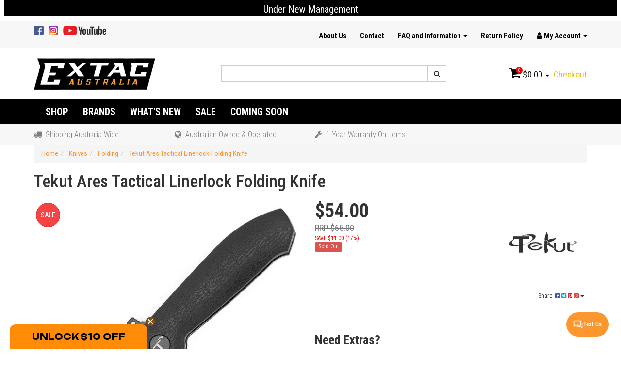

--- FILE ---
content_type: text/html; charset=utf-8
request_url: https://www.extac.com.au/tekut-ares-tactical-linerlock-folding-knife
body_size: 35845
content:
<!DOCTYPE html>
<html lang="en">
<head>
    <meta http-equiv="Content-Type" content="text/html; charset=utf-8"/>
    <meta name="keywords" content="Tekut, Ares, Tactical, Linerlock, Folding Knife,"/>
    <meta name="description" content="Buy The Tekut Ares Tactical Linerlock Folding Knife From Extac Australia - Your Number One Source For Folding Knives"/>
    <meta name="viewport" content="width=device-width, initial-scale=1.0, user-scalable=0"/>
    <meta property="og:image"
          content="https://www.extac.com.au/assets/full/TKLK5283.jpg?20210309034456"/>
    <meta property="og:title" content="EXTAC AUSTRALIA- Tekut Ares Tactical Linerlock Folding Knife"/>
    <meta property="og:site_name" content="www.extac.com.au"/>
    <meta property="og:type" content="website"/>
    <meta property="og:url" content="/tekut-ares-tactical-linerlock-folding-knife"/>
    <meta property="og:description" content="Buy The Tekut Ares Tactical Linerlock Folding Knife From Extac Australia - Your Number One Source For Folding Knives"/>
    
    <title>EXTAC AUSTRALIA- Tekut Ares Tactical Linerlock Folding Knife</title>
    <link rel="canonical" href="https://www.extac.com.au/tekut-ares-tactical-linerlock-folding-knife"/>
        <link rel="shortcut icon" href="https://www.extac.com.au/assets/favicon_logo.png"/>
    <link class="theme-selector" rel="stylesheet" type="text/css" href="/assets/themes/gallant-20240614/css/app.css?1762632092"
          media="all"/>
    <link rel="stylesheet" type="text/css" href="/assets/themes/gallant-20240614/css/style.css?1762632092" media="all"/>
    <link href='https://fonts.googleapis.com/css?family=Roboto+Condensed:400,300,700,700italic' rel='stylesheet'
          type='text/css'>
    <link rel="stylesheet" type="text/css" href="https://maxcdn.bootstrapcdn.com/font-awesome/4.4.0/css/font-awesome.min.css" media="all"/>
    <link rel="stylesheet" type="text/css" href="https://cdn.neto.com.au/assets/neto-cdn/jquery_ui/1.11.1/css/custom-theme/jquery-ui-1.8.18.custom.css" media="all"/>
    <link rel="stylesheet" type="text/css" href="https://cdn.neto.com.au/assets/neto-cdn/fancybox/2.1.5/jquery.fancybox.css" media="all"/>
    <!--[if lte IE 8]>
    <script type="text/javascript" src="https://cdn.neto.com.au/assets/neto-cdn/html5shiv/3.7.0/html5shiv.js"></script>
    <script type="text/javascript" src="https://cdn.neto.com.au/assets/neto-cdn/respond.js/1.3.0/respond.min.js"></script>
    <![endif]-->
    <!-- Begin: Script 100 -->
<meta name="google-site-verification" content="-fCzOHeuGRiLy_09-yuSJosEaRzpJPTdb1u3jzHa_cE" />
<!-- End: Script 100 -->
<!-- Begin: Script 101 -->
<!-- Google tag (gtag.js) -->
<script async src="https://www.googletagmanager.com/gtag/js?id=G-SFFQ1MLHBT"></script>
<script>
  window.dataLayer = window.dataLayer || [];
  function gtag(){dataLayer.push(arguments);}
  gtag('js', new Date());

  gtag('config', 'G-SFFQ1MLHBT');
</script>
<!-- End: Script 101 -->
<!-- Begin: Script 102 -->
<script>
  (function(i,s,o,g,r,a,m){i['GoogleAnalyticsObject']=r;i[r]=i[r]||function(){
  (i[r].q=i[r].q||[]).push(arguments)},i[r].l=1*new Date();a=s.createElement(o),
  m=s.getElementsByTagName(o)[0];a.async=1;a.src=g;m.parentNode.insertBefore(a,m)
  })(window,document,'script','https://www.google-analytics.com/analytics.js','ga');

  ga('create', 'G-SFFQ1MLHBT', 'auto');
  </script>
<!-- End: Script 102 -->
<!-- Begin: Script 103 -->
<!-- Global site tag (gtag.js) - Google Analytics -->
<script async src="https://www.googletagmanager.com/gtag/js?id=G-1P8BW1JY0J"></script>
<script>
  window.dataLayer = window.dataLayer || [];
  function gtag(){dataLayer.push(arguments);}
  gtag('js', new Date());
    gtag('config', 'G-1P8BW1JY0J', {
      send_page_view: false
    });
</script>
<meta name="google-site-verification" content="XmvmQ5vE3eJNOPkWQ3J3nhOBne6fXwSTukj2XV5BVwE" />
<!-- End: Script 103 -->
<!-- Begin: Script 105 -->
<script type="application/javascript" async
src="https://static.klaviyo.com/onsite/js/klaviyo.js?company_id=RmMzqP"></script>
<script src="https://static.klaviyoforneto.com/script.js" async></script>
<script type="text/html" id="k4n-data"><span nloader-content-id="ceRUXo2Nr3CLk8EQQYWCmK-fNBMYDh-TuUjCwqXqtpsU0kBTkNckngJV7FkCqsfDjPZyhZrGx4vkwEm32IQd-4" nloader-content="PH1ble4eyiyuRb45YWr1-MYZkJw5L4trvdkiKNSkJxB8h6MpKiPP_8rEmD9Z19PWAixKq6JaaAAb8cAUjIhUDw" nloader-data="9xNgFBMcensl34fbN2hmIQ"></span></script>
<script>
var k4n = {
        current_page:"product",
    product: {
            sku: "TKLK5283",
            product_id: "176459",
            name: "Tekut%20Ares%20Tactical%20Linerlock%20Folding%20Knife",
            categories: [0,
                "Knives","Folding",
                "Knives","Folding","Under%20%2450",
            ].filter(function(item, pos, self) { return item && self.indexOf(item) == pos; }),
            image: "https%3A%2F%2Fwww.extac.com.au%2Fassets%2Fthumb%2FTKLK5283.jpg%3F20210309042423",
            url: "https%3A%2F%2Fwww.extac.com.au%2Ftekut-ares-tactical-linerlock-folding-knife",
            brand: "Tekut",
            price: "54",
            rrp: ""
        },
    };

</script>
<!-- End: Script 105 -->
<!-- Begin: Script 107 -->
<script async src="https://cdn.coaxspaces.com/au/pulse.min.js" data-key="YTj8D8o" data-identifier="b670d8" data-tooltip-style="display: none"></script>
<script async src="https://trkcall.com/scripts/99069.js?v=1"></script>
<!-- End: Script 107 -->

<!-- VKAPS code start for Doofinder search script 25-6-25 -->
    <script src="https://ap1-config.doofinder.com/2.x/fe0d213f-21d2-40f1-99d1-282f62b26de0.js" async></script>
    <!-- VKAPS code end for Doofinder search script 25-6-25 -->
</head>
<body id="n_product" class="n_gallant-20240614">
    <div class="banner--Wrap">
        <div id="homepageCarousel" class="carousel slide">
                    <div class="carousel-inner">
<div class="col-xs-12">
	<div class="">
		<div class="caption">
			<!--<h5 class="headline"></h5>-->
			<p class="announcement-advert">Under New Management</p>
		</div>
	</div>
</div></div>
                </div>
</div>
<div class="topbar--Wrap hidden-xs">
    <div class="container">
        <div class="row">
            <div class="col-sm-4">
                <ul class="list-inline list-social">
                    <li><a href="https://www.facebook.com/ExtacAustralia" target="_blank"><img style="height: 32px;"
                                                                               src="/assets/themes/gallant-20240614/img/facebook_logo.png?1762632092"
                                                                               alt="Become a Fan on Facebook"/></a></li>
                    <li><a href="https://www.instagram.com/extac_australia/" target="_blank"><img style="height: 32px;"
                                                                                src="/assets/themes/gallant-20240614/img/instagram_logo.png?1762632092"
                                                                                alt="Become a Fan on Facebook"/></a>
                    </li>
                    <li><a href="https://www.youtube.com/user/extacaustralia/featured" target="_blank"><img style="height: 32px;"
                                                                                     src="/assets/themes/gallant-20240614/img/youtube_logo.png?1762632092"
                                                                                     alt="Become a Fan on Facebook"/></a>
                    </li>
                    </ul>
            </div>

            <div class="col-sm-8">
                <ul class="nav navbar-nav pull-right" style="padding-top: 11px;">
                    <li class=""><a href="/about_us" >About Us </a> </li><li class=""><a href="/contact-us" >Contact </a> </li><li class="dropdown dropdown-hover"><a href="/page/faq-and-information/" class="dropdown-toggle"
                                                                                       >FAQ and Information <span class="caret"></span></a> <ul class="dropdown-menu">
                            <li class=""><a href="/page/blade-shape-guide/"
                                                                                       class="nuhover dropdown-toggle">Blade Shape Guide</a>
                        </li><li class=""><a href="/page/faq-and-information/"
                                                                                       class="nuhover dropdown-toggle">Frequently Asked Questions</a>
                        </li><li class=""><a href="/page/faq-and-information/giveaways/"
                                                                                       class="nuhover dropdown-toggle">Giveaways</a>
                        </li><li class=""><a href="/page/faq-and-information/prohibited-items-resource/"
                                                                                       class="nuhover dropdown-toggle">Prohibited Items Resource</a>
                        </li><li class=""><a href="/page/extac-knife-steel-guide/"
                                                                                       class="nuhover dropdown-toggle">Steel Guide</a>
                        </li>
                        </ul>
                        </li><li class=""><a href="/returns_policy" >Return Policy </a> </li>
                    <!-- Account Button -->
                    <li class="lv1-li dropdown dropdown-hover pull-right"><a href="https://www.extac.com.au/_myacct" ><i
                            class="fa fa-user"></i> <span class="visible-lg visible-inline-lg">My Account</span> <span
                            class="caret"></span></a>
                        <ul class="dropdown-menu pull-right">
                            <li><a href="https://www.extac.com.au/_myacct">Account Home</a></li>
                            <li><a href="https://www.extac.com.au/_myacct#orders">Orders</a></li>
                            <li><a href="https://www.extac.com.au/_myacct#quotes">Quotes</a></li>
                            <li><a href="https://www.extac.com.au/_myacct/payrec">Pay Invoices</a></li>
                            <li><a href="https://www.extac.com.au/_myacct/favourites">Favourites</a></li>
                            <li><a href="https://www.extac.com.au/_myacct/wishlist">Wishlists</a></li>
                            <!--<li><a href="https://www.extac.com.au/_myacct/warranty">Resolution Centre</a></li>-->
                            <li><a href="https://www.extac.com.au/_myacct/edit_account">Edit My Details</a></li>
                            <li><a href="https://www.extac.com.au/_myacct/edit_address">Edit My Address Book</a></li>
                            <li class="divider"></li>
                            <span nloader-content-id="dXdznhZSh49RQCy7eNNkC9NxNfY4FsKyU5dvAQG0lHQ4aRuy77rwMz-AvD2G3RY79UGsf-03B6tEwCHzjdbuxA" nloader-content="[base64]" nloader-data="I4ULJM7mVor8ZcsUuFVNdinkPrOLpfxNIYoxr3-wwFw"></span></ul>
                    </li>
                    <!-- Account Button -->
                </ul>
            </div>
        </div>
    </div>
</div>
<div class="wrapper-header">
    <div class="container">
        <div class="row">
            <div class="col-xs-12 col-sm-4 wrapper-logo"><a href="https://www.extac.com.au" title="Extac Outdoors Pty Ltd">
                <img class="logo" src="/assets/website_logo_new.png" alt="Extac Outdoors Pty Ltd"/> </a>
            </div>
            <div class="col-xs-12 col-sm-5">
                <div class="header-search">
                    <form name="productsearch" method="get" action="/">
                        <input type="hidden" name="rf" value="kw"/>
                        <div class="hidden-xs input-group">
                            <input class="form-control ajax_search"
                                   value="" id="name_search"
                                   autocomplete="off" name="kw" type="text"/>
                            <span class="input-group-btn">
              <button type="submit" value="Search" class="btn btn-default"><i class="fa fa-search"></i></button>
              </span></div>
                    </form>
                </div>
            </div>
            <!-- SHOPPING CART -->
            <div class="hidden-xs col-sm-3">
                <div id="header-cart" class="pull-right"><a href="#" class="dropdown-toggle" data-toggle="dropdown"
                                                            id="cartcontentsheader"> <i class="fa fa-shopping-cart"></i>
                    <span class="cart-count" rel="a2c_item_count">0</span>
                    <span rel="a2c_sub_total">0.00</span>
                    <span class="caret"></span> </a>
                    <ul class="dropdown-menu">
                        <li class="box" id="neto-dropdown">
                            <div class="body padding" id="cartcontents"></div>
                            <div class="footer"></div>
                        </li>
                    </ul>
                    <a class="cta-link" href="https://www.extac.com.au/_mycart?tkn=payment&ts=1768773252237711">Checkout</a></div>
            </div>
            <!-- SHOPPING CART -->
        </div>
    </div>
</div>
<!--MENU START-->
<div class="bottom-bar--Wrap navbar navbar-custom">
    <div class="container">
        <div class="row">
            <div class="col-xs-12">
				<div class="navbar-header">
					<!--MOBILE NAV-->
					<ul class="navigation-list list-inline visible-xs nMobileNav">
						<li><a href="#" class="nToggleMenu" data-target=".navbar-responsive-collapse"><span class="icon"><i
								class="fa fa-bars"></i></span></a></li>
						<li><a href="#" class="nToggleMenu" data-target=".navbar-responsive-collapse"><span class="icon"><i
								class="fa fa-search"></i></span></a></li>
						<li><a href="https://www.extac.com.au/_mycart?tkn=cart&ts=1768773252787475"><span class="icon"><i
								class="fa fa-shopping-cart"></i></span><span class="cart-count" rel="a2c_item_count">0</span></a>
						</li>
						<li><a href="/_myacct/"><span class="icon"><i class="fa fa-user"></i></span></a></li>
					</ul>
				</div>
                <!--MOBILE NAV-->
                <div class="navbar-collapse collapse navbar-responsive-collapse mobile-menu-wrapper">
                    <form class="visible-xs" name="productsearch" method="get" action="/">
                        <input type="hidden" name="rf" value="kw"/>
                        <div class="input-group">
                            <input class="form-control ajax_search" value="" id="name_search2" autocomplete="off" name="kw" type="text"/>
                            <span class="input-group-btn"><button type="submit" value="Search" class="btn btn-default"><i class="fa fa-search"></i></button>
                          </span>
                        </div>
                    </form>

                    <nav class="navbar megamenu navbar-default hidden-xs" role="navigation">
                        <div class="container">
                            <ul class="nav navbar-nav main-nav">
                                <li class="dropdown megamenu-fw"><a class="dropdown-toggle" href="/products">Shop</a>
                                    <ul class="dropdown-menu">
                                        <li>
                                            <div class="megamenu-content">
                                                <div class="row">
                                                    <div class="megamenu-column">
                                                            <ul class="list-unstyled">
                                                                <li class="parent-item"><a href="/axes/">Axes</a></li>
                                                            <li><a href="/axes/camping/">Camping</a></li><li><a href="/axes/movie-tv-axes/">Movie & TV Axes</a></li><li><a href="/axes/sheaths/">Sheaths</a></li><li><a href="/axes/tomahawks/">Tomahawks</a></li><li><a href="/axes/viking/">Viking</a></li><li class="parent-item"><a href="/backpacks-and-bags/">Backpacks and Bags</a></li>
                                                            <li><a href="/backpacks-and-bags/backpacks/">Backpacks</a></li><li><a href="/backpacks-and-bags/messenger/">Messenger</a></li><li><a href="/pouch/">Pouches</a></li><li class="parent-item"><a href="/binoculars/">Binoculars</a></li>
                                                            <li><a href="/binoculars/">Binoculars</a></li><li><a href="/binoculars/monoculars/">Monoculars</a></li><li class="parent-item"><a href="/camping-gear/">Camping</a></li>
                                                            <li><a href="/camping/camping-accessories/">Camping Accessories</a></li><li><a href="/camping/kitchen/">Kitchen</a></li><li class="parent-item"><a href="/coming-soon/">Coming Soon!</a></li>
                                                            <li class="parent-item"><a href="/everyday-carry/">Everyday Carry</a></li>
                                                            <li><a href="/everyday-carry/carabiners/">Carabiners</a></li><li><a href="/everyday-carry/key-organisers/">Key Organisers</a></li><li><a href="/everyday-carry/tactical-pens/">Pens</a></li><li class="parent-item"><a href="/brand/extac/">Extac Gear</a></li>
                                                            <li class="parent-item"><a href="/flashlights/">Flashlights</a></li>
                                                            <li><a href="/flashlights">Flashlights</a></li><li><a href="/flashlights/flashlight-accessories/">Flashlight Accessories</a></li><li><a href="/flashlights/batteries/">Batteries and Chargers</a></li><li><a href="/flashlights/headlamps/">Headlamps</a></li><li><a href="/flashlights/led/">LED</a></li>
                                                            </ul>
                                                            </div><div class="megamenu-column">
                                                            <ul class="list-unstyled">
                                                                <li class="parent-item"><a href="/gel-blasters/">Gel Blasters</a></li>
                                                            <li><a href="/gel-blasters/blasters/">Blasters</a></li><li><a href="/gel-blasters/ammo/">Gel Balls & Ammo</a></li><li><a href="/gel-blasters/external-upgrades-and-mods/">External Upgrades and Mods</a></li><li><a href="/gel-blasters/internal-upgrades-and-mods/">Internal Upgrades and Mods</a></li><li class="parent-item"><a href="/gift-vouchers/">Gift Vouchers</a></li>
                                                            <li class="parent-item"><a href="/knives/">Knives</a></li>
                                                            <li><a href="/bowie/">Bowie</a></li><li><a href="/knives/folding/">Folding Knives</a></li><li><a href="/fixed-blade-knives/">Fixed Blades</a></li><li><a href="/knives/hunting/">Hunting</a></li><li><a href="/knives/movie-tv-knives/">Movie & TV Knives</a></li><li><a href="/knives/neck-knives/">Neck Knives</a></li><li><a href="/knives/pouches/">Pouches / Sheaths</a></li><li><a href="/knives/sharpeners/">Sharpeners / Accessories</a></li><li><a href="/knives/survival/">Survival</a></li><li><a href="/knives/tactical/">Tactical</a></li><li><a href="/knives/training/">Training</a></li><li><a href="https://www.extac.com.au/brand/victorinox-swiss-army-knives/">Victorinox Swiss Army Knives</a></li><li class="parent-item"><a href="/machetes/">Machetes</a></li>
                                                            <li><a href="/machetes/camping/">Camping</a></li><li><a href="/machetes/kukri/">Kukri</a></li><li><a href="/machetes/latin/">Latin</a></li><li><a href="/machetes/parang/">Parang</a></li><li><a href="/machetes/sheaths/">Sheaths</a></li><li><a href="/machetes/survival/">Survival</a></li><li><a href="/sword-machetes/">Sword Machetes</a></li><li><a href="/machetes/tactical/">Tactical</a></li>
                                                            </ul>
                                                            </div><div class="megamenu-column">
                                                            <ul class="list-unstyled">
                                                                <li class="parent-item"><a href="/hunting/">Hunting</a></li>
                                                            <li><a href="/cutting-tools/">Cutting Tools</a></li><li><a href="/hunting/hunting-accessories/">Hunting Accessories</a></li><li><a href="/snares-and-traps/">Snares and Traps</a></li><li class="parent-item"><a href="/tactical-gear/">Military Gear</a></li>
                                                            <li><a href="/military-gear/molle/">MOLLE</a></li><li><a href="/military-gear/tools-accessories/">Tools & Accessories</a></li><li class="parent-item"><a href="/morale-patches-and-decals/">Morale Patches and Decals</a></li>
                                                            <li><a href="/decals/">Decals</a></li><li><a href="/clothing/patches/">Morale Patches</a></li><li class="parent-item"><a href="/multi-tools/">Multi Tools</a></li>
                                                            <li class="parent-item"><a href="/paracord/">Paracord</a></li>
                                                            <li><a href="/paracord/accessories/">Paracord Accessories</a></li><li><a href="/paracord/1000ft/">Paracord 1000ft</a></li><li><a href="/paracord/100ft/">Paracord 100ft</a></li><li><a href="/50ft-battlecord/">Battlecord 50ft</a></li><li class="parent-item"><a href="/premium-products/">Premium Products</a></li>
                                                            <li class="parent-item"><a href="/sale_items_s/12.htm">Sale</a></li>
                                                            <li class="parent-item"><a href="/slingshots/">Slingshots</a></li>
                                                            <li><a href="/slingshots/pellets/">Pellets & Ammo</a></li><li><a href="/slingshots/pocket-shots/">Pocket Shots</a></li><li><a href="/slingshots/replacement-bands/">Replacement Bands</a></li><li><a href="/slingshots/yslingshots-catapults/">Accessories</a></li><li class="parent-item"><a href="/spears/">Spears</a></li>
                                                            
                                                            </ul>
                                                            </div><div class="megamenu-column">
                                                            <ul class="list-unstyled">
                                                                <li class="parent-item"><a href="/survival-equipment/">Survival Equipment</a></li>
                                                            <li><a href="/survival-equipment/survival-kits/">Survival Kits</a></li><li><a href="/survival-equipment/space-blankets/">Space Blankets</a></li><li><a href="/survival-equipment/signaling-tools/">Signaling Tools</a></li><li><a href="/survival-equipment/shemaghs/">Shemaghs</a></li><li><a href="/survival-equipment/other-gear/">Other Survival Gear</a></li><li><a href="/survival-equipment/flint-and-steel/">Flint And Steel</a></li><li><a href="/survival-equipment/cutting-tools/">Cutting Tools</a></li><li><a href="/camping/compasses/">Compasses</a></li><li class="parent-item"><a href="/swords/">Swords</a></li>
                                                            <li><a href="/swords/european-other/">European / Other Swords</a></li><li><a href="/swords/japanese/">Japanese Swords</a></li><li><a href="https://www.extac.com.au/swords/movie-tv-swords/">Movie & TV Swords</a></li><li><a href="/swords/cases-displays/">Sword Cases And Displays</a></li><li><a href="/swords/training/">Training Swords</a></li><li class="parent-item"><a href="/self-defense/">Self Defence</a></li>
                                                            <li><a href="/self-defence/bats/">Bats</a></li><li><a href="/self-defense/kubotans-kogas/">Kubotans & Kogas</a></li><li><a href="/self-defense/walking-sticks-bats/">Walking Sticks</a></li><li class="parent-item"><a href="/everyday-carry/tactical-pens/">Tactical Pens</a></li>
                                                            <li><a href="/pen_accessories_s/225.htm">Pen Accessories</a></li><li><a href="/everyday-carry/tactical-pens/">Tactical Pens</a></li><li class="parent-item"><a href="/tools/">Tools</a></li>
                                                            <li><a href="/tools/soldering-irons/">Soldering Irons</a></li><li><a href="/tools/soldering-accessories/">Soldering Accessories</a></li><li class="parent-item"><a href="https://www.extac.com.au/toys-novelty/">Toys & Novelty</a></li>
                                                            <li><a href="https://www.extac.com.au/toys-novelty/remote-control-drones/">R/C Drones</a></li><li><a href="https://www.extac.com.au/toys-novelty/remote-control-cars/">R/C Cars</a></li><li><a href="https://www.extac.com.au/toys-novelty/remote-control-boats/">R/C Boats</a></li><li><a href="https://www.extac.com.au/toys-novelty/novelty/">R/C Planes & Helicopters</a></li><li><a href="/toys-novelty/r-c-construction-toys-kits/">R/C Construction</a></li><li><a href="/toys-novelty/novelty/">Novelty</a></li><li class="parent-item"><a href="/training-gear/">Training Gear</a></li>
                                                            <li class="parent-item"><a href="/trending/">Trending</a></li>
                                                            <li class="parent-item"><a href="/whats-new/">What's New</a></li>
                                                            
                                                            </ul>
                                                            </div>
                                                    <div class="megamenu-column col-md-4 hidden-sm">
                                                        
                                                    </div>
                                                </div>
                                            </div>
                                        </li>
                                    </ul>
                                </li>
                                <li class="dropdown megamenu-fw brand-menu">
                                    <a href="javascript:void(0);" class="dropdown-toggle">Brands</a>
                                    <ul class="dropdown-menu"><li class=""> <a href="https://www.extac.com.au/brand/550-paracord/" >550 Paracord </a>
                                            </li><li class=""> <a href="https://www.extac.com.au/accusharp/" >Accusharp </a>
                                            </li><li class=""> <a href="https://www.extac.com.au/brand/acebeam/" >ACEBEAM </a>
                                            </li><li class=""> <a href="https://www.extac.com.au/brand/agm/" >AGM </a>
                                            </li><li class=""> <a href="https://www.extac.com.au/brand/american-hunter/" >American Hunter </a>
                                            </li><li class=""> <a href="https://www.extac.com.au/brand/apoc/" >APOC </a>
                                            </li><li class=""> <a href="https://www.extac.com.au/brand/artisan-cutlery/" >Artisan Cutlery </a>
                                            </li><li class=""> <a href="https://www.extac.com.au/brand/atwood-rope-mfg/" >Atwood Rope MFG </a>
                                            </li><li class=""> <a href="https://www.extac.com.au/brand/baladeo/" >Baladeo </a>
                                            </li><li class=""> <a href="https://www.extac.com.au/brand/barebones-living/" >Barebones Living </a>
                                            </li><li class=""> <a href="https://www.extac.com.au/brand/bark-river-knives/" >Bark River Knives </a>
                                            </li><li class=""> <a href="https://www.extac.com.au/brand/bastion-gear/" >Bastion Gear </a>
                                            </li><li class=""> <a href="https://www.extac.com.au/brand/bcb-international/" >BCB International </a>
                                            </li><li class=""> <a href="https://www.extac.com.au/brand/becker-knife-tool/" >Becker Knife & Tool </a>
                                            </li><li class=""> <a href="https://www.extac.com.au/brand/benchmark/" >Benchmark </a>
                                            </li><li class=""> <a href="https://www.extac.com.au/brand/bestech-knives/" >Bestech Knives </a>
                                            </li><li class=""> <a href="https://www.extac.com.au/brand/blackjack-international/" >Blackjack International </a>
                                            </li><li class=""> <a href="https://www.extac.com.au/brand/blue-point/" >Blue-Point </a>
                                            </li><li class=""> <a href="https://www.extac.com.au/brand/boker/" >Boker </a>
                                            </li><li class=""> <a href="https://www.extac.com.au/brand/bugs/" >Bugs </a>
                                            </li><li class=""> <a href="https://www.extac.com.au/brand/byrd-knives/" >Byrd Knives </a>
                                            </li><li class=""> <a href="https://www.extac.com.au/brand/caliber-gourmet/" >Caliber Gourmet </a>
                                            </li><li class=""> <a href="https://www.extac.com.au/brand/cannon/" >Cannon </a>
                                            </li><li class=""> <a href="https://www.extac.com.au/brand/carry-all-knife-case/" >Carry All Knife Pouch </a>
                                            </li><li class=""> <a href="https://www.extac.com.au/brand/case-cutlery/" >Case Cutlery </a>
                                            </li><li class=""> <a href="https://www.extac.com.au/brand/casio/" >Casio </a>
                                            </li><li class=""> <a href="https://www.extac.com.au/brand/caterpillar/" >Caterpillar </a>
                                            </li><li class=""> <a href="https://www.extac.com.au/brand/chilla-gorilla/" >Chilla Gorilla </a>
                                            </li><li class=""> <a href="https://www.extac.com.au/brand/civivi-knives/" >Civivi </a>
                                            </li><li class=""> <a href="https://www.extac.com.au/brand/cjrb/" >CJRB </a>
                                            </li><li class=""> <a href="https://www.extac.com.au/brand/clip-carry/" >Clip & Carry </a>
                                            </li><li class=""> <a href="https://www.extac.com.au/brand/coghlan/" >Coghlan </a>
                                            </li><li class=""> <a href="https://www.extac.com.au/brand/cold-steel/" >Cold Steel </a>
                                            </li><li class=""> <a href="https://www.extac.com.au/brand/coleman/" >Coleman </a>
                                            </li><li class=""> <a href="https://www.extac.com.au/brand/combat-ready/" >Combat Ready Knives </a>
                                            </li><li class=""> <a href="https://www.extac.com.au/brand/condor-tool-knife/" >Condor Knives </a>
                                            </li><li class=""> <a href="https://www.extac.com.au/brand/create/" >Create </a>
                                            </li><li class=""> <a href="https://www.extac.com.au/brand/crkt-knives/" >CRKT Knives </a>
                                            </li><li class=""> <a href="https://www.extac.com.au/brand/cyma/" >Cyma </a>
                                            </li><li class=""> <a href="https://www.extac.com.au/brand/dendra/" >Dendra </a>
                                            </li><li class=""> <a href="https://www.extac.com.au/brand/double-bell/" >Double Bell </a>
                                            </li><li class=""> <a href="https://www.extac.com.au/brand/double-star/" >Double Star </a>
                                            </li><li class=""> <a href="https://www.extac.com.au/brand/doug-ritter/" >Doug Ritter </a>
                                            </li><li class=""> <a href="https://www.extac.com.au/brand/down-under-knives/" >Down Under Knives </a>
                                            </li><li class=""> <a href="https://www.extac.com.au/brand/dragon-king/" >Dragon King </a>
                                            </li><li class=""> <a href="https://www.extac.com.au/brand/eagle-tears-usa/" >Eagle Tears USA </a>
                                            </li><li class=""> <a href="https://www.extac.com.au/brand/elite-first-aid/" >Elite First Aid </a>
                                            </li><li class=""> <a href="https://www.extac.com.au/brand/elite-tactical/" >Elite Tactical </a>
                                            </li><li class=""> <a href="https://www.extac.com.au/brand/elk-ridge/" >Elk Ridge </a>
                                            </li><li class=""> <a href="https://www.extac.com.au/brand/epiphany-outdoor-gear/" >Epiphany Outdoor Gear </a>
                                            </li><li class=""> <a href="https://www.extac.com.au/brand/esee-knives/" >ESEE Knives </a>
                                            </li><li class=""> <a href="https://www.extac.com.au/brand/everyman/" >Everyman </a>
                                            </li><li class=""> <a href="https://www.extac.com.au/brand/excel-blades/" >Excel Blades </a>
                                            </li><li class=""> <a href="https://www.extac.com.au/brand/exotac/" >Exotac </a>
                                            </li><li class=""> <a href="https://www.extac.com.au/brand/explorer/" >Explorer </a>
                                            </li><li class=""> <a href="https://www.extac.com.au/brand/extac/" >Extac </a>
                                            </li><li class=""> <a href="https://www.extac.com.au/brand/eze-lap/" >EZE-LAP </a>
                                            </li><li class=""> <a href="https://www.extac.com.au/brand/ezshot/" >EZSHOT </a>
                                            </li><li class=""> <a href="https://www.extac.com.au/brand/ferrum-forge-knife-works/" >Ferrum Forge Knife Works </a>
                                            </li><li class=""> <a href="https://www.extac.com.au/brand/fisher-space-pen/" >Fisher Space Pen </a>
                                            </li><li class=""> <a href="https://www.extac.com.au/brand/flexcut/" >Flexcut </a>
                                            </li><li class=""> <a href="https://www.extac.com.au/brand/flexxx-strops/" >Flexxx Strops </a>
                                            </li><li class=""> <a href="https://www.extac.com.au/brand/flytanium/" >Flytanium </a>
                                            </li><li class=""> <a href="https://www.extac.com.au/brand/folomov/" >Folomov </a>
                                            </li><li class=""> <a href="https://www.extac.com.au/brand/fox-40/" >Fox 40 </a>
                                            </li><li class=""> <a href="https://www.extac.com.au/brand/fox-edge/" >Fox Edge </a>
                                            </li><li class=""> <a href="https://www.extac.com.au/brand/fox-n-hound/" >Fox-N-Hound </a>
                                            </li><li class=""> <a href="https://www.extac.com.au/brand/frost-cutlery/" >Frost Cutlery </a>
                                            </li><li class=""> <a href="https://www.extac.com.au/brand/fx/" >FX </a>
                                            </li><li class=""> <a href="https://www.extac.com.au/brand/garos-goods/" >Garos Goods </a>
                                            </li><li class=""> <a href="https://www.extac.com.au/brand/gas-monkey/" >Gas Monkey </a>
                                            </li><li class=""> <a href="https://www.extac.com.au/brand/gerber-gear/" >Gerber Gear </a>
                                            </li><li class=""> <a href="https://www.extac.com.au/brand/glow-rhino/" >Glow Rhino </a>
                                            </li><li class=""> <a href="https://www.extac.com.au/brand/golden-eagle/" >Golden Eagle </a>
                                            </li><li class=""> <a href="https://www.extac.com.au/brand/grim-workshop/" >Grim Workshop </a>
                                            </li><li class=""> <a href="https://www.extac.com.au/brand/hallmark/" >Hallmark </a>
                                            </li><li class=""> <a href="https://www.extac.com.au/brand/hardcore-hammers/" >Hardcore Hammers </a>
                                            </li><li class=""> <a href="https://www.extac.com.au/brand/havalon-knives/" >Havalon Knives </a>
                                            </li><li class=""> <a href="https://www.extac.com.au/brand/havels/" >Havels </a>
                                            </li><li class=""> <a href="https://www.extac.com.au/brand/hexflex/" >HexFlex </a>
                                            </li><li class=""> <a href="https://www.extac.com.au/brand/hibben-knives/" >Hibben Knives </a>
                                            </li><li class=""> <a href="https://www.extac.com.au/brand/higonokami/" >Higonokami </a>
                                            </li><li class=""> <a href="https://www.extac.com.au/brand/humvee/" >Humvee Gear </a>
                                            </li><li class=""> <a href="https://www.extac.com.au/brand/innercore/" >Innercore </a>
                                            </li><li class=""> <a href="https://www.extac.com.au/brand/insta-fire/" >Insta-Fire </a>
                                            </li><li class=""> <a href="https://www.extac.com.au/brand/itw-tactical/" >ITW Tactical </a>
                                            </li><li class=""> <a href="https://www.extac.com.au/brand/ka-bar-knives/" >KA-BAR Knives </a>
                                            </li><li class=""> <a href="https://www.extac.com.au/brand/kanetsune/" >Kanetsune </a>
                                            </li><li class=""> <a href="https://www.extac.com.au/brand/kershaw-knives/" >Kershaw Knives </a>
                                            </li><li class=""> <a href="https://www.extac.com.au/brand/king-gelsoft-systems/" >King Gel Blasters </a>
                                            </li><li class=""> <a href="https://www.extac.com.au/brand/kissing-crane/" >Kissing Crane </a>
                                            </li><li class=""> <a href="https://www.extac.com.au/brand/kizlyar/" >Kizlyar </a>
                                            </li><li class=""> <a href="https://www.extac.com.au/brand/~-470" >Knife Making </a>
                                            </li><li class=""> <a href="https://www.extac.com.au/brand/knife-stand/" >Knife Stand </a>
                                            </li><li class=""> <a href="https://www.extac.com.au/brand/komoran-knives/" >Komoran Knives </a>
                                            </li><li class=""> <a href="https://www.extac.com.au/brand/kubey-knives/" >Kubey Knives </a>
                                            </li><li class=""> <a href="https://www.extac.com.au/brand/lansky-sharpeners/" >Lansky Sharpeners </a>
                                            </li><li class=""> <a href="https://www.extac.com.au/brand/leatherman/" >Leatherman </a>
                                            </li><li class=""> <a href="https://www.extac.com.au/brand/legacy-arms/" >LEGACY ARMS </a>
                                            </li><li class=""> <a href="https://www.extac.com.au/brand/lifehammer/" >LifeHammer </a>
                                            </li><li class=""> <a href="https://www.extac.com.au/brand/lighter-bro/" >Lighter Bro </a>
                                            </li><li class=""> <a href="https://www.extac.com.au/brand/linton-cutlery/" >Linton Cutlery </a>
                                            </li><li class=""> <a href="https://www.extac.com.au/brand/lionsteel/" >Lion Steel </a>
                                            </li><li class=""> <a href="https://www.extac.com.au/brand/live-fire-gear/" >Live Fire Gear </a>
                                            </li><li class=""> <a href="https://www.extac.com.au/brand/lizard-lick/" >Lizard Lick </a>
                                            </li><li class=""> <a href="https://www.extac.com.au/brand/mac-coltellerie/" >Mac Coltellerie </a>
                                            </li><li class=""> <a href="https://www.extac.com.au/brand/mad-blacksmith/" >Mad Blacksmith </a>
                                            </li><li class=""> <a href="https://www.extac.com.au/brand/maratac/" >Maratac </a>
                                            </li><li class=""> <a href="https://www.extac.com.au/brand/marbles/" >Marbles </a>
                                            </li><li class=""> <a href="https://www.extac.com.au/brand/marksman/" >Marksman </a>
                                            </li><li class=""> <a href="https://www.extac.com.au/brand/master-collection/" >Master Collection </a>
                                            </li><li class=""> <a href="https://www.extac.com.au/brand/master-cutlery/" >Master Cutlery </a>
                                            </li><li class=""> <a href="https://www.extac.com.au/brand/master-usa/" >Master USA </a>
                                            </li><li class=""> <a href="https://www.extac.com.au/brand/maxpedition/" >Maxpedition </a>
                                            </li><li class=""> <a href="https://www.extac.com.au/brand/mil-spec-monkey/" >Mil-Spec Monkey </a>
                                            </li><li class=""> <a href="https://www.extac.com.au/brand/mininch/" >Mininch </a>
                                            </li><li class=""> <a href="https://www.extac.com.au/brand/mjx/" >MJX </a>
                                            </li><li class=""> <a href="https://www.extac.com.au/brand/morakniv/" >Morakniv </a>
                                            </li><li class=""> <a href="https://www.extac.com.au/brand/mr.-blade/" >Mr. Blade </a>
                                            </li><li class=""> <a href="https://www.extac.com.au/brand/mtech-knives/" >MTech Knives </a>
                                            </li><li class=""> <a href="https://www.extac.com.au/brand/muela-knives/" >Muela Knives </a>
                                            </li><li class=""> <a href="https://www.extac.com.au/brand/ndur/" >NDüR </a>
                                            </li><li class=""> <a href="https://www.extac.com.au/brand/new/" >new </a>
                                            </li><li class=""> <a href="https://www.extac.com.au/brand/ni-glo/" >Ni-Glo </a>
                                            </li><li class=""> <a href="https://www.extac.com.au/brand/nieto/" >Nieto </a>
                                            </li><li class=""> <a href="https://www.extac.com.au/brand/nite-ize/" >Nite Ize </a>
                                            </li><li class=""> <a href="https://www.extac.com.au/brand/off-grid-tools/" >Off Grid Tools </a>
                                            </li><li class=""> <a href="https://www.extac.com.au/brand/okapi/" >Okapi </a>
                                            </li><li class=""> <a href="https://www.extac.com.au/brand/old-forge/" >Old Forge </a>
                                            </li><li class=""> <a href="https://www.extac.com.au/brand/old-hickory/" >Old Hickory </a>
                                            </li><li class=""> <a href="https://www.extac.com.au/brand/olight/" >Olight </a>
                                            </li><li class=""> <a href="https://www.extac.com.au/brand/ontario-knife-company/" >Ontario Knife Company </a>
                                            </li><li class=""> <a href="https://www.extac.com.au/brand/opinel/" >Opinel </a>
                                            </li><li class=""> <a href="https://www.extac.com.au/brand/outdoor-edge/" >Outdoor Edge </a>
                                            </li><li class=""> <a href="https://www.extac.com.au/brand/outdoor-element/" >Outdoor Element </a>
                                            </li><li class=""> <a href="https://www.extac.com.au/brand/pathfinder/" >Pathfinder </a>
                                            </li><li class=""> <a href="https://www.extac.com.au/brand/pocket-shot/" >Pocket Shot </a>
                                            </li><li class=""> <a href="https://www.extac.com.au/brand/premier-edge/" >Premier Edge </a>
                                            </li><li class=""> <a href="https://www.extac.com.au/brand/puff-dino/" >Puff Dino </a>
                                            </li><li class=""> <a href="https://www.extac.com.au/brand/qsp/" >QSP </a>
                                            </li><li class=""> <a href="https://www.extac.com.au/brand/rally-racing/" >Rally Racing </a>
                                            </li><li class=""> <a href="https://www.extac.com.au/brand/rambo/" >Rambo </a>
                                            </li><li class=""> <a href="https://www.extac.com.au/brand/rapid-rope/" >Rapid Rope </a>
                                            </li><li class=""> <a href="https://www.extac.com.au/brand/readyman/" >Readyman </a>
                                            </li><li class=""> <a href="https://www.extac.com.au/brand/real-steel-knives/" >Real Steel Knives </a>
                                            </li><li class=""> <a href="https://www.extac.com.au/brand/red-rock-outdoors/" >Red Rock Outdoor </a>
                                            </li><li class=""> <a href="https://www.extac.com.au/brand/renegade-tactical-steel/" >Renegade Tactical Steel </a>
                                            </li><li class=""> <a href="https://www.extac.com.au/brand/resqme/" >ResQme </a>
                                            </li><li class=""> <a href="https://www.extac.com.au/brand/rite-edge/" >Rite Edge </a>
                                            </li><li class=""> <a href="https://www.extac.com.au/brand/rite-in-the-rain/" >Rite In The Rain </a>
                                            </li><li class=""> <a href="https://www.extac.com.au/brand/rough-rider-knives/" >Rough Rider Knives </a>
                                            </li><li class=""> <a href="https://www.extac.com.au/brand/rui-knives/" >RUI Knives </a>
                                            </li><li class=""> <a href="https://www.extac.com.au/brand/ruike-knives/" >RUIKE </a>
                                            </li><li class=""> <a href="https://www.extac.com.au/brand/s-tec/" >S-TEC </a>
                                            </li><li class=""> <a href="https://www.extac.com.au/brand/sawmill/" >Sawmill </a>
                                            </li><li class=""> <a href="https://www.extac.com.au/brand/schrade/" >schrade </a>
                                            </li><li class=""> <a href="https://www.extac.com.au/brand/schrade-knives/" >Schrade Knives </a>
                                            </li><li class=""> <a href="https://www.extac.com.au/brand/sea-wing/" >Sea Wing </a>
                                            </li><li class=""> <a href="https://www.extac.com.au/brand/sentry-solutions/" >Sentry Solutions </a>
                                            </li><li class=""> <a href="https://www.extac.com.au/brand/shemagh/" >Shemagh </a>
                                            </li><li class=""> <a href="https://www.extac.com.au/brand/silipac/" >SILIPAC </a>
                                            </li><li class=""> <a href="https://www.extac.com.au/brand/silky/" >Silky </a>
                                            </li><li class=""> <a href="https://www.extac.com.au/brand/silva/" >Silva </a>
                                            </li><li class=""> <a href="https://www.extac.com.au/brand/simple-shot/" >SimpleShot </a>
                                            </li><li class=""> <a href="https://www.extac.com.au/brand/simpure/" >Simpure </a>
                                            </li><li class=""> <a href="https://www.extac.com.au/brand/smith-wesson/" >Smith and Wesson </a>
                                            </li><li class=""> <a href="https://www.extac.com.au/brand/smiths/" >Smith's </a>
                                            </li><li class=""> <a href="https://www.extac.com.au/brand/soba/" >Soba </a>
                                            </li><li class=""> <a href="https://www.extac.com.au/brand/sog-knives/" >SOG Knives </a>
                                            </li><li class=""> <a href="https://www.extac.com.au/brand/spartan-blades/" >Spartan Blades </a>
                                            </li><li class=""> <a href="https://www.extac.com.au/brand/speedy-stitcher/" >Speedy Stitcher </a>
                                            </li><li class=""> <a href="https://www.extac.com.au/brand/spyderco/" >Spyderco </a>
                                            </li><li class=""> <a href="https://www.extac.com.au/brand/stanley/" >Stanley </a>
                                            </li><li class=""> <a href="https://www.extac.com.au/brand/statgear/" >StatGear </a>
                                            </li><li class=""> <a href="https://www.extac.com.au/brand/syma/" >Syma </a>
                                            </li><li class=""> <a href="https://www.extac.com.au/brand/szco/" >Szco </a>
                                            </li><li class=""> <a href="https://www.extac.com.au/brand/t-reign/~-535" >T-REIGN </a>
                                            </li><li class=""> <a href="https://www.extac.com.au/brand/tac-force/" >Tac Force </a>
                                            </li><li class=""> <a href="https://www.extac.com.au/brand/tactickey/" >Tactickey </a>
                                            </li><li class=""> <a href="https://www.extac.com.au/brand/takumitak/" >Takumitak </a>
                                            </li><li class=""> <a href="https://www.extac.com.au/brand/tasco/" >Tasco </a>
                                            </li><li class=""> <a href="https://www.extac.com.au/brand/tasmanian-tiger/" >Tasmanian Tiger </a>
                                            </li><li class=""> <a href="https://www.extac.com.au/brand/tassie-tiger-knives/" >Tassie Tiger Knives </a>
                                            </li><li class=""> <a href="https://www.extac.com.au/brand/tekut/" >Tekut </a>
                                            </li><li class=""> <a href="https://www.extac.com.au/brand/timberline/" >Timberline </a>
                                            </li><li class=""> <a href="https://www.extac.com.au/brand/tokisu/" >Tokisu </a>
                                            </li><li class=""> <a href="https://www.extac.com.au/brand/tole-10-imperial/" >Tole 10 Imperial </a>
                                            </li><li class=""> <a href="https://www.extac.com.au/brand/tops-knives/" >TOPS Knives </a>
                                            </li><li class=""> <a href="https://www.extac.com.au/brand/toyota/" >Toyota </a>
                                            </li><li class=""> <a href="https://www.extac.com.au/brand/tramontina/" >Tramontina </a>
                                            </li><li class=""> <a href="https://www.extac.com.au/brand/udir-c/" >UDIR/C </a>
                                            </li><li class=""> <a href="https://www.extac.com.au/brand/ultimate-survival-technologies/" >Ultimate Survival Technologies </a>
                                            </li><li class=""> <a href="https://www.extac.com.au/brand/ultra-x/" >Ultra-X </a>
                                            </li><li class=""> <a href="https://www.extac.com.au/brand/united-cutlery/" >United Cutlery </a>
                                            </li><li class=""> <a href="https://www.extac.com.au/brand/uzi-knives/" >UZI Knives </a>
                                            </li><li class=""> <a href="https://www.extac.com.au/brand/valyrian-steel/" >Valyrian Steel </a>
                                            </li><li class=""> <a href="https://www.extac.com.au/brand/vargo/" >Vargo </a>
                                            </li><li class=""> <a href="https://www.extac.com.au/brand/victorinox-swiss-army-knives/" >Victorinox Swiss Army Knives </a>
                                            </li><li class=""> <a href="https://www.extac.com.au/brand/walther-knives/" >Walther Knives </a>
                                            </li><li class=""> <a href="https://www.extac.com.au/brand/well/" >Well </a>
                                            </li><li class=""> <a href="https://www.extac.com.au/brand/westmark/" >Westmark </a>
                                            </li><li class=""> <a href="https://www.extac.com.au/brand/wildo/" >Wildo </a>
                                            </li><li class=""> <a href="https://www.extac.com.au/brand/winchester/" >Winchester </a>
                                            </li><li class=""> <a href="https://www.extac.com.au/brand/windlass/" >Windlass </a>
                                            </li><li class=""> <a href="https://www.extac.com.au/brand/witharmour/" >WithArmour </a>
                                            </li><li class=""> <a href="https://www.extac.com.au/brand/work-sharp/" >Work Sharp </a>
                                            </li><li class=""> <a href="https://www.extac.com.au/brand/yi-gong/" >Yi Gong </a>
                                            </li><li class=""> <a href="https://www.extac.com.au/brand/yo-yo/" >Yo Yo </a>
                                            </li><li class=""> <a href="https://www.extac.com.au/brand/z-hunter-knives/" >Z-Hunter Knives </a>
                                            </li><li class=""> <a href="https://www.extac.com.au/brand/zero-tolerance-knives/" >Zero Tolerance Knives </a>
                                            </li><li class=""> <a href="https://www.extac.com.au/brand/zippo" >Zippo </a>
                                            </li></ul>
                                </li>
                                <li><a href="https://www.extac.com.au/whats-new/">What's New</a></li>
                                <li><a href="https://www.extac.com.au/sale_items_s/12.htm">Sale</a></li>
                                <li><a href="https://www.extac.com.au/coming-soon/">Coming Soon</a></li>
                            </ul>
                        </div>
                    </nav>
					<ul class="nav navbar-nav visible-xs" id="mob-menu">
						<li id="" class="mobilelink mob-1"> <a href="https://www.extac.com.au/flashlights/">Flashlights <span data-toggle="collapse" data-parent="#mob-menu" href="#mob-menu-122" class="collapsed mob-drop"><i class="fa fa-caret-down"></i></span></a>
							<ul id="mob-menu-122" class="navbar-nav panel-collapse collapse collapse-menu">
								<li id="" class="mobilelink mob-2"><a class="name-1" href="https://www.extac.com.au/flashlights/batteries-chargers/">Batteries & Chargers</a> <a href="https://www.extac.com.au/flashlights/batteries-chargers/"> </a>
							</li><li id="" class="mobilelink mob-2"><a class="name-1" href="https://www.extac.com.au/flashlights/batteries/">Batteries and Chargers</a> <a href="https://www.extac.com.au/flashlights/batteries/"> </a>
							</li><li id="" class="mobilelink mob-2"><a class="name-1" href="https://www.extac.com.au/flashlights/headlamps/">Headlamps</a> <a href="https://www.extac.com.au/flashlights/headlamps/"> </a>
							</li><li id="" class="mobilelink mob-2"><a class="name-1" href="https://www.extac.com.au/flashlights/led/">LED</a> <a href="https://www.extac.com.au/flashlights/led/"> </a>
							</li><li id="" class="mobilelink mob-2"><a class="name-1" href="https://www.extac.com.au/flashlights/remote-pressure-switches/">Remote Pressure Switches</a> <a href="https://www.extac.com.au/flashlights/remote-pressure-switches/"> </a>
							</li><li id="" class="mobilelink mob-2"><a class="name-1" href="https://www.extac.com.au/flashlights/tactial-lights/">Tactial Lights</a> <a href="https://www.extac.com.au/flashlights/tactial-lights/"> </a>
							</li>
							</ul>
							</li><li id="" class="mobilelink mob-1"> <a href="https://www.extac.com.au/backpacks-and-bags/">Backpacks and Bags <span data-toggle="collapse" data-parent="#mob-menu" href="#mob-menu-125" class="collapsed mob-drop"><i class="fa fa-caret-down"></i></span></a>
							<ul id="mob-menu-125" class="navbar-nav panel-collapse collapse collapse-menu">
								<li id="" class="mobilelink mob-2"><a class="name-1" href="https://www.extac.com.au/backpacks-and-bags/messenger/">Messenger</a> <a href="https://www.extac.com.au/backpacks-and-bags/messenger/"> </a>
							</li><li id="" class="mobilelink mob-2"><a class="name-1" href="https://www.extac.com.au/backpacks-and-bags/duffel/">Duffel</a> <a href="https://www.extac.com.au/backpacks-and-bags/duffel/"> </a>
							</li><li id="" class="mobilelink mob-2"><a class="name-1" href="https://www.extac.com.au/backpacks-and-bags/backpacks/">Backpacks</a> <a href="https://www.extac.com.au/backpacks-and-bags/backpacks/"> </a>
							</li><li id="" class="mobilelink mob-2"><a class="name-1" href="https://www.extac.com.au/backpacks-and-bags/dry-bags/">Dry Bags</a> <a href="https://www.extac.com.au/backpacks-and-bags/dry-bags/"> </a>
							</li><li id="" class="mobilelink mob-2"><a class="name-1" href="https://www.extac.com.au/pouch/">Pouch</a> <a href="https://www.extac.com.au/pouch/"> </a>
							</li>
							</ul>
							</li><li id="" class="mobilelink mob-1"> <a href="https://www.extac.com.au/binoculars/">Binoculars <span data-toggle="collapse" data-parent="#mob-menu" href="#mob-menu-108" class="collapsed mob-drop"><i class="fa fa-caret-down"></i></span></a>
							<ul id="mob-menu-108" class="navbar-nav panel-collapse collapse collapse-menu">
								<li id="" class="mobilelink mob-2"><a class="name-1" href="https://www.extac.com.au/binoculars/10x25/">10x25</a> <a href="https://www.extac.com.au/binoculars/10x25/"> </a>
							</li><li id="" class="mobilelink mob-2"><a class="name-1" href="https://www.extac.com.au/binoculars/10x50/">10x50</a> <a href="https://www.extac.com.au/binoculars/10x50/"> </a>
							</li><li id="" class="mobilelink mob-2"><a class="name-1" href="https://www.extac.com.au/binoculars/minoculars/">Minoculars</a> <a href="https://www.extac.com.au/binoculars/minoculars/"> </a>
							</li><li id="" class="mobilelink mob-2"><a class="name-1" href="https://www.extac.com.au/binoculars/monoculars/">Monoculars</a> <a href="https://www.extac.com.au/binoculars/monoculars/"> </a>
							</li>
							</ul>
							</li><li id="" class="mobilelink mob-1"> <a href="https://www.extac.com.au/camping/">Camping <span data-toggle="collapse" data-parent="#mob-menu" href="#mob-menu-118" class="collapsed mob-drop"><i class="fa fa-caret-down"></i></span></a>
							<ul id="mob-menu-118" class="navbar-nav panel-collapse collapse collapse-menu">
								<li id="" class="mobilelink mob-2"><a class="name-1" href="https://www.extac.com.au/camping/camping-accessories/">Camping Accessories</a> <a href="https://www.extac.com.au/camping/camping-accessories/"> </a>
							</li><li id="" class="mobilelink mob-2"><a class="name-1" href="https://www.extac.com.au/camping/compasses/">Compasses</a> <a href="https://www.extac.com.au/camping/compasses/"> </a>
							</li><li id="" class="mobilelink mob-2"><a class="name-1" href="https://www.extac.com.au/camping/kitchen/">Kitchen</a> <a href="https://www.extac.com.au/camping/kitchen/"> </a>
							</li>
							</ul>
							</li><li id="" class="mobilelink mob-1"> <a href="https://www.extac.com.au/knives/">Knives <span data-toggle="collapse" data-parent="#mob-menu" href="#mob-menu-126" class="collapsed mob-drop"><i class="fa fa-caret-down"></i></span></a>
							<ul id="mob-menu-126" class="navbar-nav panel-collapse collapse collapse-menu">
								<li id="" class="mobilelink mob-2"><a class="name-1" href="https://www.extac.com.au/knives/pouches/">Pouches</a> <a href="https://www.extac.com.au/knives/pouches/"> </a>
							</li><li id="" class="mobilelink mob-2"><a class="name-1" href="https://www.extac.com.au/knives/training/">Training</a> <a href="https://www.extac.com.au/knives/training/"> </a>
							</li><li id="" class="mobilelink mob-2"><a class="name-1" href="https://www.extac.com.au/knives/tactical/">Tactical</a> <a href="https://www.extac.com.au/knives/tactical/"> </a>
							</li><li id="" class="mobilelink mob-2"><a class="name-1" href="https://www.extac.com.au/knives/survival/">Survival</a> <a href="https://www.extac.com.au/knives/survival/"> </a>
							</li><li id="" class="mobilelink mob-2"><a class="name-1" href="https://www.extac.com.au/knives/hunting/">Hunting</a> <a href="https://www.extac.com.au/knives/hunting/"> </a>
							</li><li id="" class="mobilelink mob-2"><a class="name-1" href="https://www.extac.com.au/knives/folding/">Folding</a> <a href="https://www.extac.com.au/knives/folding/"> </a>
							</li><li id="" class="mobilelink mob-2"><a class="name-1" href="https://www.extac.com.au/knives/movie-tv-knives/">Movie & TV Knives</a> <a data-toggle="collapse" data-parent="#mob-menu" href="#mob-menu-1151-2" class="name-2 collapsed mob-drop"> <i class="fa fa-caret-down"></i></a>
							<ul id="mob-menu-1151-2" class="navbar-nav panel-collapse collapse collapse-menu">
								<li class="mob-3 mobilelink "> <a href="https://www.extac.com.au/knives/movie-tv-knives/game-of-thrones/">Game Of Thrones</a>
							</li><li class="mob-3 mobilelink "> <a href="https://www.extac.com.au/knives/movie-tv-knives/lord-of-the-rings/">Lord Of The Rings</a>
							</li><li class="mob-3 mobilelink "> <a href="https://www.extac.com.au/knives/movie-tv-knives/rambo/">Rambo</a>
							</li><li class="mob-3 mobilelink "> <a href="https://www.extac.com.au/knives/movie-tv-knives/the-expendables/">The Expendables</a>
							</li><li class="mob-3 mobilelink "> <a href="https://www.extac.com.au/knives/movie-tv-knives/the-hobbit/">The Hobbit</a>
							</li>
							</ul>
							</li><li id="" class="mobilelink mob-2"><a class="name-1" href="https://www.extac.com.au/knives/sharpeners-accessories/">Sharpeners / Accessories</a> <a href="https://www.extac.com.au/knives/sharpeners-accessories/"> </a>
							</li><li id="" class="mobilelink mob-2"><a class="name-1" href="https://www.extac.com.au/knives/bowie/">Bowie</a> <a href="https://www.extac.com.au/knives/bowie/"> </a>
							</li><li id="" class="mobilelink mob-2"><a class="name-1" href="https://www.extac.com.au/knives/fixed-blade-knives/">Fixed Blade Knives</a> <a href="https://www.extac.com.au/knives/fixed-blade-knives/"> </a>
							</li><li id="" class="mobilelink mob-2"><a class="name-1" href="https://www.extac.com.au/knives/neck-knives/">Neck Knives</a> <a href="https://www.extac.com.au/knives/neck-knives/"> </a>
							</li><li id="" class="mobilelink mob-2"><a class="name-1" href="https://www.extac.com.au/under-50/">Under $50</a> <a href="https://www.extac.com.au/under-50/"> </a>
							</li><li id="" class="mobilelink mob-2"><a class="name-1" href="https://www.extac.com.au/victorinox-swiss-army-knives/">Victorinox Swiss Army Knives</a> <a href="https://www.extac.com.au/victorinox-swiss-army-knives/"> </a>
							</li>
							</ul>
							</li><li id="" class="mobilelink mob-1"> <a href="https://www.extac.com.au/clothing/">Clothing <span data-toggle="collapse" data-parent="#mob-menu" href="#mob-menu-119" class="collapsed mob-drop"><i class="fa fa-caret-down"></i></span></a>
							<ul id="mob-menu-119" class="navbar-nav panel-collapse collapse collapse-menu">
								<li id="" class="mobilelink mob-2"><a class="name-1" href="https://www.extac.com.au/clothing/belts/">Belts</a> <a href="https://www.extac.com.au/clothing/belts/"> </a>
							</li><li id="" class="mobilelink mob-2"><a class="name-1" href="https://www.extac.com.au/clothing/headwear/">Headwear</a> <a href="https://www.extac.com.au/clothing/headwear/"> </a>
							</li><li id="" class="mobilelink mob-2"><a class="name-1" href="https://www.extac.com.au/clothing/t-shirts/">T-Shirts</a> <a href="https://www.extac.com.au/clothing/t-shirts/"> </a>
							</li>
							</ul>
							</li><li id="" class="mobilelink mob-1"> <a href="https://www.extac.com.au/everyday-carry/">Everyday Carry <span data-toggle="collapse" data-parent="#mob-menu" href="#mob-menu-599" class="collapsed mob-drop"><i class="fa fa-caret-down"></i></span></a>
							<ul id="mob-menu-599" class="navbar-nav panel-collapse collapse collapse-menu">
								<li id="" class="mobilelink mob-2"><a class="name-1" href="https://www.extac.com.au/everyday-carry/pens/">Pens</a> <a data-toggle="collapse" data-parent="#mob-menu" href="#mob-menu-114-2" class="name-2 collapsed mob-drop"> <i class="fa fa-caret-down"></i></a>
							<ul id="mob-menu-114-2" class="navbar-nav panel-collapse collapse collapse-menu">
								<li class="mob-3 mobilelink "> <a href="https://www.extac.com.au/everyday-carry/pens/tactical-pens/">Tactical Pens</a>
							</li><li class="mob-3 mobilelink "> <a href="https://www.extac.com.au/pen_accessories_s/225.htm">Pen Accessories</a>
							</li><li class="mob-3 mobilelink "> <a href="https://www.extac.com.au/everyday-carry/pens/pens-accessories/">Pens Accessories</a>
							</li>
							</ul>
							</li><li id="" class="mobilelink mob-2"><a class="name-1" href="https://www.extac.com.au/everyday-carry/bottle-opener-keyring/">Bottle Opener Keyring</a> <a href="https://www.extac.com.au/everyday-carry/bottle-opener-keyring/"> </a>
							</li><li id="" class="mobilelink mob-2"><a class="name-1" href="https://www.extac.com.au/everyday-carry/carabiners/">Carabiners</a> <a href="https://www.extac.com.au/everyday-carry/carabiners/"> </a>
							</li><li id="" class="mobilelink mob-2"><a class="name-1" href="https://www.extac.com.au/everyday-carry/key-organisers/">Key Organisers</a> <a href="https://www.extac.com.au/everyday-carry/key-organisers/"> </a>
							</li><li id="" class="mobilelink mob-2"><a class="name-1" href="https://www.extac.com.au/everyday-carry/retractable-lanyards/">Retractable Lanyards</a> <a href="https://www.extac.com.au/everyday-carry/retractable-lanyards/"> </a>
							</li>
							</ul>
							</li><li id="" class="mobilelink mob-1"> <a href="https://www.extac.com.au/morale-patches-and-decals/">Morale Patches and Decals <span data-toggle="collapse" data-parent="#mob-menu" href="#mob-menu-825" class="collapsed mob-drop"><i class="fa fa-caret-down"></i></span></a>
							<ul id="mob-menu-825" class="navbar-nav panel-collapse collapse collapse-menu">
								<li id="" class="mobilelink mob-2"><a class="name-1" href="https://www.extac.com.au/decals/">Decals</a> <a href="https://www.extac.com.au/decals/"> </a>
							</li><li id="" class="mobilelink mob-2"><a class="name-1" href="https://www.extac.com.au/clothing/patches/">Morale Patches</a> <a href="https://www.extac.com.au/clothing/patches/"> </a>
							</li>
							</ul>
							</li><li id="" class="mobilelink mob-1"> <a href="https://www.extac.com.au/coming-soon/">Coming Soon <span href="https://www.extac.com.au/coming-soon/"></span></a>
							</li><li id="" class="mobilelink mob-1"> <a href="https://www.extac.com.au/gift-vouchers/">Gift Vouchers <span href="https://www.extac.com.au/gift-vouchers/"></span></a>
							</li><li id="" class="mobilelink mob-1"> <a href="https://www.extac.com.au/hunting/">Hunting <span data-toggle="collapse" data-parent="#mob-menu" href="#mob-menu-921" class="collapsed mob-drop"><i class="fa fa-caret-down"></i></span></a>
							<ul id="mob-menu-921" class="navbar-nav panel-collapse collapse collapse-menu">
								<li id="" class="mobilelink mob-2"><a class="name-1" href="https://www.extac.com.au/hunting/cutting-tools/">Cutting Tools</a> <a href="https://www.extac.com.au/hunting/cutting-tools/"> </a>
							</li><li id="" class="mobilelink mob-2"><a class="name-1" href="https://www.extac.com.au/hunting/hunting-accessories/">Hunting Accessories</a> <a href="https://www.extac.com.au/hunting/hunting-accessories/"> </a>
							</li><li id="" class="mobilelink mob-2"><a class="name-1" href="https://www.extac.com.au/hunting/snares-traps/">Snares & Traps</a> <a href="https://www.extac.com.au/hunting/snares-traps/"> </a>
							</li><li id="" class="mobilelink mob-2"><a class="name-1" href="https://www.extac.com.au/snares-and-traps/">Snares and Traps</a> <a href="https://www.extac.com.au/snares-and-traps/"> </a>
							</li>
							</ul>
							</li><li id="" class="mobilelink mob-1"> <a href="https://www.extac.com.au/kits-gear-drops/">Kits & Gear Drops <span href="https://www.extac.com.au/kits-gear-drops/"></span></a>
							</li><li id="" class="mobilelink mob-1"> <a href="https://www.extac.com.au/military-gear/">Military Gear <span data-toggle="collapse" data-parent="#mob-menu" href="#mob-menu-374" class="collapsed mob-drop"><i class="fa fa-caret-down"></i></span></a>
							<ul id="mob-menu-374" class="navbar-nav panel-collapse collapse collapse-menu">
								<li id="" class="mobilelink mob-2"><a class="name-1" href="https://www.extac.com.au/military-gear/military-wear/">Military Wear</a> <a href="https://www.extac.com.au/military-gear/military-wear/"> </a>
							</li><li id="" class="mobilelink mob-2"><a class="name-1" href="https://www.extac.com.au/military-gear/molle/">MOLLE</a> <a href="https://www.extac.com.au/military-gear/molle/"> </a>
							</li><li id="" class="mobilelink mob-2"><a class="name-1" href="https://www.extac.com.au/military-gear/tools-accessories/">Tools & Accessories</a> <a href="https://www.extac.com.au/military-gear/tools-accessories/"> </a>
							</li>
							</ul>
							</li><li id="" class="mobilelink mob-1"> <a href="https://www.extac.com.au/morale-patches-decals/">Morale Patches & Decals <span data-toggle="collapse" data-parent="#mob-menu" href="#mob-menu-1014" class="collapsed mob-drop"><i class="fa fa-caret-down"></i></span></a>
							<ul id="mob-menu-1014" class="navbar-nav panel-collapse collapse collapse-menu">
								<li id="" class="mobilelink mob-2"><a class="name-1" href="https://www.extac.com.au/morale-patches-decals/decals/">Decals</a> <a href="https://www.extac.com.au/morale-patches-decals/decals/"> </a>
							</li><li id="" class="mobilelink mob-2"><a class="name-1" href="https://www.extac.com.au/morale-patches-decals/morale-patches/">Morale Patches</a> <a href="https://www.extac.com.au/morale-patches-decals/morale-patches/"> </a>
							</li>
							</ul>
							</li><li id="" class="mobilelink mob-1"> <a href="https://www.extac.com.au/multi-tools/">Multi Tools <span data-toggle="collapse" data-parent="#mob-menu" href="#mob-menu-128" class="collapsed mob-drop"><i class="fa fa-caret-down"></i></span></a>
							<ul id="mob-menu-128" class="navbar-nav panel-collapse collapse collapse-menu">
								<li id="" class="mobilelink mob-2"><a class="name-1" href="https://www.extac.com.au/multi-tools/sheaths/">Sheaths</a> <a href="https://www.extac.com.au/multi-tools/sheaths/"> </a>
							</li>
							</ul>
							</li><li id="" class="mobilelink mob-1"> <a href="https://www.extac.com.au/other/">Other <span href="https://www.extac.com.au/other/"></span></a>
							</li><li id="" class="mobilelink mob-1"> <a href="https://www.extac.com.au/paracord/">Paracord <span data-toggle="collapse" data-parent="#mob-menu" href="#mob-menu-130" class="collapsed mob-drop"><i class="fa fa-caret-down"></i></span></a>
							<ul id="mob-menu-130" class="navbar-nav panel-collapse collapse collapse-menu">
								<li id="" class="mobilelink mob-2"><a class="name-1" href="https://www.extac.com.au/paracord/paracord-accessories/">Paracord Accessories</a> <a data-toggle="collapse" data-parent="#mob-menu" href="#mob-menu-257-2" class="name-2 collapsed mob-drop"> <i class="fa fa-caret-down"></i></a>
							<ul id="mob-menu-257-2" class="navbar-nav panel-collapse collapse collapse-menu">
								<li class="mob-3 mobilelink "> <a href="https://www.extac.com.au/paracord/paracord-accessories/buckles/">Buckles</a>
							</li><li class="mob-3 mobilelink "> <a href="https://www.extac.com.au/paracord/paracord-accessories/needles/">Needles</a>
							</li><li class="mob-3 mobilelink "> <a href="https://www.extac.com.au/paracord/paracord-accessories/shackles/">Shackles</a>
							</li>
							</ul>
							</li><li id="" class="mobilelink mob-2"><a class="name-1" href="https://www.extac.com.au/paracord/paracord-1000ft/">Paracord 1000ft</a> <a href="https://www.extac.com.au/paracord/paracord-1000ft/"> </a>
							</li><li id="" class="mobilelink mob-2"><a class="name-1" href="https://www.extac.com.au/paracord/paracord-100ft/">Paracord 100ft</a> <a href="https://www.extac.com.au/paracord/paracord-100ft/"> </a>
							</li><li id="" class="mobilelink mob-2"><a class="name-1" href="https://www.extac.com.au/paracord/50ft-battlecord/">50ft BattleCord</a> <a href="https://www.extac.com.au/paracord/50ft-battlecord/"> </a>
							</li>
							</ul>
							</li><li id="" class="mobilelink mob-1"> <a href="https://www.extac.com.au/power/">Power <span href="https://www.extac.com.au/power/"></span></a>
							</li><li id="" class="mobilelink mob-1"> <a href="https://www.extac.com.au/premium-products/">Premium Products <span href="https://www.extac.com.au/premium-products/"></span></a>
							</li><li id="" class="mobilelink mob-1"> <a href="https://www.extac.com.au/survival-equipment/">Survival Equipment <span data-toggle="collapse" data-parent="#mob-menu" href="#mob-menu-112" class="collapsed mob-drop"><i class="fa fa-caret-down"></i></span></a>
							<ul id="mob-menu-112" class="navbar-nav panel-collapse collapse collapse-menu">
								<li id="" class="mobilelink mob-2"><a class="name-1" href="https://www.extac.com.au/survival-equipment/survival-kits/">Survival Kits</a> <a href="https://www.extac.com.au/survival-equipment/survival-kits/"> </a>
							</li><li id="" class="mobilelink mob-2"><a class="name-1" href="https://www.extac.com.au/survival-equipment/space-blankets/">Space Blankets</a> <a href="https://www.extac.com.au/survival-equipment/space-blankets/"> </a>
							</li><li id="" class="mobilelink mob-2"><a class="name-1" href="https://www.extac.com.au/survival-equipment/signaling-tools/">Signaling Tools</a> <a data-toggle="collapse" data-parent="#mob-menu" href="#mob-menu-226-2" class="name-2 collapsed mob-drop"> <i class="fa fa-caret-down"></i></a>
							<ul id="mob-menu-226-2" class="navbar-nav panel-collapse collapse collapse-menu">
								<li class="mob-3 mobilelink "> <a href="https://www.extac.com.au/survival-equipment/signaling-tools/whistles/">Whistles</a>
							</li>
							</ul>
							</li><li id="" class="mobilelink mob-2"><a class="name-1" href="https://www.extac.com.au/survival-equipment/shemaghs/">Shemaghs</a> <a href="https://www.extac.com.au/survival-equipment/shemaghs/"> </a>
							</li><li id="" class="mobilelink mob-2"><a class="name-1" href="https://www.extac.com.au/survival-equipment/other-gear/">Other Survival Gear</a> <a href="https://www.extac.com.au/survival-equipment/other-gear/"> </a>
							</li><li id="" class="mobilelink mob-2"><a class="name-1" href="https://www.extac.com.au/survival-equipment/flint-and-steel/">Flint And Steel</a> <a href="https://www.extac.com.au/survival-equipment/flint-and-steel/"> </a>
							</li><li id="" class="mobilelink mob-2"><a class="name-1" href="https://www.extac.com.au/survival-equipment/cutting-tools/">Cutting Tools</a> <a href="https://www.extac.com.au/survival-equipment/cutting-tools/"> </a>
							</li>
							</ul>
							</li><li id="" class="mobilelink mob-1"> <a href="https://www.extac.com.au/suvival-equipment/">Suvival Equipment <span data-toggle="collapse" data-parent="#mob-menu" href="#mob-menu-1013" class="collapsed mob-drop"><i class="fa fa-caret-down"></i></span></a>
							<ul id="mob-menu-1013" class="navbar-nav panel-collapse collapse collapse-menu">
								<li id="" class="mobilelink mob-2"><a class="name-1" href="https://www.extac.com.au/suvival-equipment/cutting-tools/">Cutting Tools</a> <a href="https://www.extac.com.au/suvival-equipment/cutting-tools/"> </a>
							</li><li id="" class="mobilelink mob-2"><a class="name-1" href="https://www.extac.com.au/suvival-equipment/flint-and-steel/">Flint And Steel</a> <a href="https://www.extac.com.au/suvival-equipment/flint-and-steel/"> </a>
							</li><li id="" class="mobilelink mob-2"><a class="name-1" href="https://www.extac.com.au/suvival-equipment/other-survival-gear/">Other Survival Gear</a> <a href="https://www.extac.com.au/suvival-equipment/other-survival-gear/"> </a>
							</li><li id="" class="mobilelink mob-2"><a class="name-1" href="https://www.extac.com.au/suvival-equipment/shemaghs/">Shemaghs</a> <a href="https://www.extac.com.au/suvival-equipment/shemaghs/"> </a>
							</li><li id="" class="mobilelink mob-2"><a class="name-1" href="https://www.extac.com.au/suvival-equipment/signaling-tools/">Signaling Tools</a> <a data-toggle="collapse" data-parent="#mob-menu" href="#mob-menu-1053-2" class="name-2 collapsed mob-drop"> <i class="fa fa-caret-down"></i></a>
							<ul id="mob-menu-1053-2" class="navbar-nav panel-collapse collapse collapse-menu">
								<li class="mob-3 mobilelink "> <a href="https://www.extac.com.au/suvival-equipment/signaling-tools/whistles/">Whistles</a>
							</li>
							</ul>
							</li><li id="" class="mobilelink mob-2"><a class="name-1" href="https://www.extac.com.au/suvival-equipment/space-blankets/">Space Blankets</a> <a href="https://www.extac.com.au/suvival-equipment/space-blankets/"> </a>
							</li><li id="" class="mobilelink mob-2"><a class="name-1" href="https://www.extac.com.au/suvival-equipment/survival-kits/">Survival Kits</a> <a href="https://www.extac.com.au/suvival-equipment/survival-kits/"> </a>
							</li>
							</ul>
							</li><li id="" class="mobilelink mob-1"> <a href="https://www.extac.com.au/tools/">Tools <span data-toggle="collapse" data-parent="#mob-menu" href="#mob-menu-1160" class="collapsed mob-drop"><i class="fa fa-caret-down"></i></span></a>
							<ul id="mob-menu-1160" class="navbar-nav panel-collapse collapse collapse-menu">
								<li id="" class="mobilelink mob-2"><a class="name-1" href="https://www.extac.com.au/tools/soldering-accessories/">Soldering Accessories</a> <a href="https://www.extac.com.au/tools/soldering-accessories/"> </a>
							</li><li id="" class="mobilelink mob-2"><a class="name-1" href="https://www.extac.com.au/tools/soldering-irons/">Soldering Irons</a> <a href="https://www.extac.com.au/tools/soldering-irons/"> </a>
							</li>
							</ul>
							</li><li id="" class="mobilelink mob-1"> <a href="https://www.extac.com.au/toys-novelty/">Toys & Novelty <span data-toggle="collapse" data-parent="#mob-menu" href="#mob-menu-1130" class="collapsed mob-drop"><i class="fa fa-caret-down"></i></span></a>
							<ul id="mob-menu-1130" class="navbar-nav panel-collapse collapse collapse-menu">
								<li id="" class="mobilelink mob-2"><a class="name-1" href="https://www.extac.com.au/toys-novelty/novelty/">Novelty</a> <a href="https://www.extac.com.au/toys-novelty/novelty/"> </a>
							</li><li id="" class="mobilelink mob-2"><a class="name-1" href="https://www.extac.com.au/toys-novelty/remote-control-boats/">R/C Boats </a> <a href="https://www.extac.com.au/toys-novelty/remote-control-boats/"> </a>
							</li><li id="" class="mobilelink mob-2"><a class="name-1" href="https://www.extac.com.au/toys-novelty/remote-control-cars/">R/C Cars</a> <a href="https://www.extac.com.au/toys-novelty/remote-control-cars/"> </a>
							</li><li id="" class="mobilelink mob-2"><a class="name-1" href="https://www.extac.com.au/toys-novelty/r-c-construction-toys-kits/">R/C Construction</a> <a href="https://www.extac.com.au/toys-novelty/r-c-construction-toys-kits/"> </a>
							</li><li id="" class="mobilelink mob-2"><a class="name-1" href="https://www.extac.com.au/toys-novelty/remote-control-drones/">R/C Drones </a> <a href="https://www.extac.com.au/toys-novelty/remote-control-drones/"> </a>
							</li><li id="" class="mobilelink mob-2"><a class="name-1" href="https://www.extac.com.au/toys-novelty/novelty/remote-control-planes-helicopters/">R/C Planes & Helicopters</a> <a href="https://www.extac.com.au/toys-novelty/novelty/remote-control-planes-helicopters/"> </a>
							</li>
							</ul>
							</li><li id="" class="mobilelink mob-1"> <a href="https://www.extac.com.au/training-gear/">Training Gear <span href="https://www.extac.com.au/training-gear/"></span></a>
							</li><li id="" class="mobilelink mob-1"> <a href="https://www.extac.com.au/trending/">Trending <span href="https://www.extac.com.au/trending/"></span></a>
							</li><li id="" class="mobilelink mob-1"> <a href="https://www.extac.com.au/watches/">Watches <span href="https://www.extac.com.au/watches/"></span></a>
							</li>
						<li class="mobilelink mob-1">
							<a href="https://www.extac.com.au/whats-new/" alt="What's New">What's New</a>
						</li>
						<li class="mobilelink mob-1">
							<a href="https://www.extac.com.au/sale_items_s/12.htm" alt="Sale">Sale</a>
						</li>
						</ul>
                </div>
            </div>
        </div>
    </div>
</div>
<div class="usp-bar--Wrap">
    <div class="container">
        <div class="row"> <div class="hidden-xs col-sm-3">
                <p><i class="fa fa-truck"></i>&nbsp; Shipping Australia Wide</p>
            </div><div class="hidden-xs col-sm-3">
                <p><i class="fa fa-globe"></i>&nbsp; Australian Owned & Operated</p>
            </div><div class="hidden-xs col-sm-3">
                <p><i class="fa fa-wrench"></i>&nbsp; 1 Year Warranty On Items</p>
            </div>
        </div>
    </div>
</div>

<div id="main-content" class="container" role="main">
    <div class="row">

        <!--END-->
<input type="hidden" id="hideforstate" value="">
<div class="col-xs-12">
	<ul class="breadcrumb" itemscope itemtype="http://schema.org/BreadcrumbList">
				<li itemprop="itemListElement" itemscope itemtype="http://schema.org/ListItem">
					<a href="https://www.extac.com.au" itemprop="item"><span itemprop="name">Home</span></a>
				</li><li itemprop="itemListElement" itemscope itemtype="http://schema.org/ListItem">
				<a href="/knives/" itemprop="item"><span itemprop="name">Knives</span></a>
			</li><li itemprop="itemListElement" itemscope itemtype="http://schema.org/ListItem">
				<a href="/knives/folding/" itemprop="item"><span itemprop="name">Folding</span></a>
			</li><li itemprop="itemListElement" itemscope itemtype="http://schema.org/ListItem">
				<a href="/tekut-ares-tactical-linerlock-folding-knife" itemprop="item"><span itemprop="name">Tekut Ares Tactical Linerlock Folding Knife</span></a>
			</li></ul>

	<div class="row" itemscope itemtype="http://schema.org/Product">
		<meta itemprop="brand" content="Tekut"/>
		<div class="col-xs-12 wrapper-product-title">
			<h1 itemprop="name">Tekut Ares Tactical Linerlock Folding Knife</h1>
			</div>
		
	</div>

	<div class="row">
		<div class="col-sm-6">
			<div id="_jstl__images"><input type="hidden" id="_jstl__images_k0" value="template"/><input type="hidden" id="_jstl__images_v0" value="aW1hZ2Vz"/><input type="hidden" id="_jstl__images_k1" value="type"/><input type="hidden" id="_jstl__images_v1" value="aXRlbQ"/><input type="hidden" id="_jstl__images_k2" value="onreload"/><input type="hidden" id="_jstl__images_v2" value=""/><input type="hidden" id="_jstl__images_k3" value="content_id"/><input type="hidden" id="_jstl__images_v3" value="154"/><input type="hidden" id="_jstl__images_k4" value="sku"/><input type="hidden" id="_jstl__images_v4" value="TKLK5283"/><input type="hidden" id="_jstl__images_k5" value="preview"/><input type="hidden" id="_jstl__images_v5" value="y"/><div id="_jstl__images_r"><meta property="og:image" content=""/>

<div class="benefit-label">
		SALE
	</div>
<div class="main-image text-center">
	<a href="/assets/full/TKLK5283.jpg?20210309034456" class=" fancybox" rel="product_images">
		<div class="zoom">
			<img src="/assets/full/TKLK5283.jpg?20210309034456" class="hidden">
			<img src="/assets/thumbL/TKLK5283.jpg?20210309035133" rel="itmimgTKLK5283" alt="Tekut Ares Tactical Linerlock Folding Knife" border="0" id="main-image" itemprop="image">
		</div>
	</a>
</div>
<div class="clear"></div><br />
<div class="clear"></div>
<div class="row">
<div class="col-xs-3">
			<a href="/assets/alt_1/TKLK5283.jpg?20210309034456" class="fancybox" rel="product_images" title="Large View">
				<img src="/assets/alt_1_thumb/TKLK5283.jpg?20210309042423" border="0" class="img-responsive product-image-small" title="Large View">
			</a>
		</div><div class="col-xs-3">
			<a href="/assets/alt_2/TKLK5283.jpg?20210309034524" class="fancybox" rel="product_images" title="Large View">
				<img src="/assets/alt_2_thumb/TKLK5283.jpg?20210309042438" border="0" class="img-responsive product-image-small" title="Large View">
			</a>
		</div><div class="col-xs-3">
			<a href="/assets/alt_3/TKLK5283.jpg?20210309034524" class="fancybox" rel="product_images" title="Large View">
				<img src="/assets/alt_3_thumb/TKLK5283.jpg?20210309042438" border="0" class="img-responsive product-image-small" title="Large View">
			</a>
		</div><div class="col-xs-3">
			<a href="/assets/alt_4/TKLK5283.jpg?20210309034524" class="fancybox" rel="product_images" title="Large View">
				<img src="/assets/alt_4_thumb/TKLK5283.jpg?20210309042438" border="0" class="img-responsive product-image-small" title="Large View">
			</a>
		</div><div class="col-xs-3">
			<a href="/assets/alt_5/TKLK5283.jpg?20210309034524" class="fancybox" rel="product_images" title="Large View">
				<img src="/assets/alt_5_thumb/TKLK5283.jpg?20210309042438" border="0" class="img-responsive product-image-small" title="Large View">
			</a>
		</div>
</div></div></div>
		</div>
		<div class="col-sm-6">

			<div id="_jstl__header"><input type="hidden" id="_jstl__header_k0" value="template"/><input type="hidden" id="_jstl__header_v0" value="aGVhZGVy"/><input type="hidden" id="_jstl__header_k1" value="type"/><input type="hidden" id="_jstl__header_v1" value="aXRlbQ"/><input type="hidden" id="_jstl__header_k2" value="preview"/><input type="hidden" id="_jstl__header_v2" value="y"/><input type="hidden" id="_jstl__header_k3" value="sku"/><input type="hidden" id="_jstl__header_v3" value="TKLK5283"/><input type="hidden" id="_jstl__header_k4" value="content_id"/><input type="hidden" id="_jstl__header_v4" value="154"/><input type="hidden" id="_jstl__header_k5" value="onreload"/><input type="hidden" id="_jstl__header_v5" value=""/><div id="_jstl__header_r"><div class="row">
  <div class="col-xs-6 col-md-4">
    <div
      itemprop="offers"
      itemscope
      itemtype="http://schema.org/Offer"
      class="wrapper-pricing"
    >
      <meta itemprop="priceCurrency" content="AUD" />
      <div
        class="productprice productpricetext"
        itemprop="price"
        content="54"
      >
        $54.00
      </div>
      <div class="productrrp text-muted">
        RRP $65.00
      </div>
      <div class="productsave">
        SAVE $11.00 (17%)
      </div>
      <span
        itemprop="availability"
        content="out_of_stock"
        class="label label-danger"
        >Sold Out</span
      >
      </div>
    </div>

  <div class="hidden-xs hidden-sm col-md-6 col-md-4 review-stars">
    <!-- vkaps start script for Product Rating Snippet Widget 25/06/25-->
    <div class="ruk_rating_snippet" data-sku="TKLK5283"></div>
    <!-- vkaps End script for Product Rating Snippet Widget 25/06/25-->
    <!-- <i class="fa fa-star-o"></i>
    <i class="fa fa-star-o"></i>
    <i class="fa fa-star-o"></i>
    <i class="fa fa-star-o"></i>
    <i class="fa fa-star-o"></i>
    -->
  </div>
  
  <div class="col-xs-6 col-md-4">
    <a
      class="brand-img itempage-brand-url"
      title="Tekut"
      href="https://www.extac.com.au/brand/tekut/"
      ><img class="img-responsive" src="/assets/webshop/cms/32/932.jpg?1604970530"
    /></a>
    <div class="dropdown social-share">
      <button
        class="btn btn-default btn-xs dropdown-toggle"
        type="button"
        id="dropdownMenu1"
        data-toggle="dropdown"
        aria-expanded="true"
      >
        Share: <i class="fa fa-facebook-square text-facebook"></i>
        <i class="fa fa-twitter-square text-twitter"></i>
        <i class="fa fa-pinterest-square text-pinterest"></i>
        <i class="fa fa-google-plus-square text-google-plus"></i>
        <span class="caret"></span>
      </button>
      <ul class="dropdown-menu" role="menu" aria-labelledby="dropdownMenu1">
        <li role="presentation">
          <a
            class="js-social-share"
            role="menuitem"
            tabindex="-1"
            href="//www.facebook.com/sharer/sharer.php?u=https%3A%2F%2Fwww.extac.com.au%2Ftekut-ares-tactical-linerlock-folding-knife"
            ><i class="fa fa-facebook-square text-facebook"></i> Facebook</a
          >
        </li>
        <li role="presentation">
          <a
            class="js-social-share"
            role="menuitem"
            tabindex="-1"
            href="//twitter.com/intent/tweet/?text=Tekut%20Ares%20Tactical%20Linerlock%20Folding%20Knife&amp;url=https%3A%2F%2Fwww.extac.com.au%2Ftekut-ares-tactical-linerlock-folding-knife"
            ><i class="fa fa-twitter-square text-twitter"></i> Twitter</a
          >
        </li>
        <li role="presentation">
          <a
            class="js-social-share"
            role="menuitem"
            tabindex="-1"
            href="//www.pinterest.com/pin/create/button/?url=https%3A%2F%2Fwww.extac.com.au%2Ftekut-ares-tactical-linerlock-folding-knife&amp;media=https%3A%2F%2Fwww.extac.com.au%2Fassets%2Ffull%2FTKLK5283.jpg%3F20210309034456&amp;description=Tekut%20Ares%20Tactical%20Linerlock%20Folding%20Knife"
            ><i class="fa fa-pinterest-square text-pinterest"></i> Pinterest</a
          >
        </li>
        <li role="presentation">
          <a
            class="js-social-share"
            role="menuitem"
            tabindex="-1"
            href="//plus.google.com/share?url=https%3A%2F%2Fwww.extac.com.au%2Ftekut-ares-tactical-linerlock-folding-knife"
            ><i class="fa fa-google-plus-square text-google-plus"></i>
            Google+</a
          >
        </li>
      </ul>
    </div>
    </div>
</div></div></div>
			<div class="col-xs-12 key-features">
				</div>
	
			<form>
				
				
				</form>
			<div id="_jstl__buying_options"><input type="hidden" id="_jstl__buying_options_k0" value="template"/><input type="hidden" id="_jstl__buying_options_v0" value="YnV5aW5nX29wdGlvbnM"/><input type="hidden" id="_jstl__buying_options_k1" value="type"/><input type="hidden" id="_jstl__buying_options_v1" value="aXRlbQ"/><input type="hidden" id="_jstl__buying_options_k2" value="preview"/><input type="hidden" id="_jstl__buying_options_v2" value="y"/><input type="hidden" id="_jstl__buying_options_k3" value="sku"/><input type="hidden" id="_jstl__buying_options_v3" value="TKLK5283"/><input type="hidden" id="_jstl__buying_options_k4" value="content_id"/><input type="hidden" id="_jstl__buying_options_v4" value="154"/><input type="hidden" id="_jstl__buying_options_k5" value="onreload"/><input type="hidden" id="_jstl__buying_options_v5" value=""/><div id="_jstl__buying_options_r"><div class="extra-options">
	
	<!-- PRODUCT OPTIONS -->
	

	
	
	

	<div class="nUpsellWidget">
            <div class="row">
                <div class="col-md-12">
                    <div class="nUpsellWidget--title">
                        <h2>Need Extras?</h2>
                    </div>
                </div>
            </div>
            <div class="nUpsellWidget--list" id="multiitemadd">
                <input type="hidden" id="skuTcmJrTKLK5283" name="skuTcmJrTKLK5283" value="TKLK5283">
                <input type="hidden" id="modelTcmJrTKLK5283" name="modelTcmJrTKLK5283" value="Tekut Ares Tactical Linerlock Folding Knife">
                <input type="hidden" id="thumbTcmJrTKLK5283" name="thumbTcmJrTKLK5283" value="/assets/thumb/TKLK5283.jpg?20210309042423">
                <div class="row">
                    <input type="hidden" id="skuhL6ElAS1" name="skuhL6ElAS1" value="AS1">
                            <input type="hidden" id="modelhL6ElAS1" name="modelhL6ElAS1" value="Accusharp AS1 Knife and Tool Sharpener | Ergonomic Handle, Finger Guard">
                            <input type="hidden" id="thumbhL6ElAS1" name="thumbhL6ElAS1" value="/assets/thumb/AS1.jpg?20210309042103">
                            <input type="hidden" id="qtyhL6ElAS1" name="qtyhL6ElAS1" value="0" placeholder="Qty">
                            <div class="col-sm-6">
                                <div class="row">
                                    <label>
                                        <div class="col-xs-3">
                                            <img class="img-responsive" src="/assets/thumb/AS1.jpg?20210309042103">
                                        </div>
                                        <div class="col-xs-9">
                                            <h4>Accusharp AS1 Knife and Tool Sharpener | Ergonomic Handle, Finger Guard</h4>
											<p>$40.00</p>
											<p><input type="checkbox" class="nUpsellWidget--list--toggle" data-product="hL6ElAS1"> Add to my order</p>
                                        </div>
                                    </label>
                                </div>
                            </div><input type="hidden" id="skuTzGuuSCHDDSCP" name="skuTzGuuSCHDDSCP" value="SCHDDSCP">
                            <input type="hidden" id="modelTzGuuSCHDDSCP" name="modelTzGuuSCHDDSCP" value="Schrade Diamond Dust Knife Sharpening Rod">
                            <input type="hidden" id="thumbTzGuuSCHDDSCP" name="thumbTzGuuSCHDDSCP" value="/assets/thumb/SCHDDSCP.jpg?20210309042441">
                            <input type="hidden" id="qtyTzGuuSCHDDSCP" name="qtyTzGuuSCHDDSCP" value="0" placeholder="Qty">
                            <div class="col-sm-6">
                                <div class="row">
                                    <label>
                                        <div class="col-xs-3">
                                            <img class="img-responsive" src="/assets/thumb/SCHDDSCP.jpg?20210309042441">
                                        </div>
                                        <div class="col-xs-9">
                                            <h4>Schrade Diamond Dust Knife Sharpening Rod</h4>
											<p>$30.00</p>
											<p><input type="checkbox" class="nUpsellWidget--list--toggle" data-product="TzGuuSCHDDSCP"> Add to my order</p>
                                        </div>
                                    </label>
                                </div>
                            </div>
                </div>
                <div class="nUpsellWidget--buyingOptions">
                    <div class="row btn-stack buy-btn-stack">
                        <div class="col-xs-12 col-md-2">
                            <input type="number" id="qtyTcmJrTKLK5283" name="qtyTcmJrTKLK5283" value="1" class="form-control qty input-lg qty-xl">
                        </div>
                        <div class="col-xs-12 col-md-10">
                            <a class="btn btn-info btn-xl btn-lg btn-block" data-toggle="modal" data-target="#notifymodal"><i class="fa fa-envelope"></i> Notify Me</a>
                            </div>
                    </div>
                </div>
            </div>
	<br/>
	</div>

<div class="modal fade notifymodal" id="notifymodal">
	<div class="modal-dialog">
		<div class="modal-content">
			<div class="modal-header">
				<h4 class="modal-title">Notify me when back in stock</h4>
			</div>
			<div class="modal-body">
				<div class="form-group">
					<label>Your Name</label>
					<input placeholder="Jane Smith" name="from_name" id="from_name" type="text" class="form-control" value="">
				</div>
				<div class="form-group">
					<label>Your Email Address</label>
					<input placeholder="jane.smith@test.com.au" name="from" id="from" type="email" class="form-control" value="">
				</div>
			</div>
			<div class="modal-footer">
				<input class="btn btn-danger" type="button" data-dismiss="modal" value="Cancel">
				<input class="btn btn-success" type="button" data-dismiss="modal" value="Save My Details" onClick="javascript:$.addNotifyBackInStock('TKLK5283', '');">
			</div>
		</div><!-- /.modal-content -->
	</div>
</div></div></div>

				
			<!-- 	-->
<div class="reviews-io-nuggets-widget"
  widget-id="jkvne4ZycBwMtgHT"
 data-store-name="extac.com.au"
 lang="en"
  data-sku="TKLK5283"
  tags="[! Remove brackets and provide tags if you wish to filter nuggets based on tags: e.g tag1;tag2 !]"
  branch="[! Remove brakcets and provide a branch name if you wish to filter nuggets by branch !]"
 ></div>
<script src='//widget.reviews.io/modern-widgets/nuggets.js'></script>
<!-- VKAPS code End for Nuggets Widget on Extac 25-6-25-->
		</div>
	</div>
	<div class="row">
		<div class="col-xs-12">
			
			
			<div class="tabbable">
				<ul class="nav nav-tabs">
					<li class="active">
						<a href="#description" data-toggle="tab">Description</a>
					</li>
					<li>
						<a href="#specifications" data-toggle="tab">Specifications</a>
					</li>
					<!-- <li>
						<a class="reviews" href="#reviews" data-toggle="tab">
							Reviews
							<i class="fa fa-star-o"></i>
							<i class="fa fa-star-o"></i>
							<i class="fa fa-star-o"></i>
							<i class="fa fa-star-o"></i>
							<i class="fa fa-star-o"></i>
							</a>
					</li>
					-->
				</ul>
				<div class="tab-content">
					<div class="tab-pane active" id="description">
						<div class="productdetails">
							  <h3>Tekut Ares Tactical Linerlock Folding Knife Specifications:</h3>  <ul> 	<li><span style="font-size:16px;">3.88" closed</span></li> 	<li><span style="font-size:16px;">2.75" black finish partially serrated 12C27 Sandvik stainless tanto blade</span></li> 	<li><span style="font-size:16px;">Black textured G10 handle</span></li> 	<li><span style="font-size:16px;">Extended tang</span></li> 	<li><span style="font-size:16px;">Thumb stud</span></li> 	<li><span style="font-size:16px;"><strong>Three position pocket clip:</strong> extended for deep/concealed carry, normal carry, retracted for quick access carry.</span></li> </ul> 
						</div>
						<p class="small">
							(<span itemprop="productID">TKLK5283</span>)
						</p>
					</div>
					<div class="tab-pane" id="specifications">
						<table class="table">
							<tbody>
								<tr>
									<td><strong>SKU</strong></td>
									<td>TKLK5283</td>
								</tr>
								<tr>
									<td><strong>Barcode #</strong></td>
									<td>6945064220190</td>
								</tr>
								<tr>
									<td><strong>Brand</strong></td>
									<td>Tekut</td>
								</tr>
								<tr>
									<td><strong>Shipping Weight</strong></td>
									<td>0.1360kg</td>
								</tr>
								</tbody>
						</table>
					</div>
					<div class="tab-pane" id="reviews">
					
					<h4>Be The First To Review This Product!</h4>
						<p>Help other Extac Outdoors Pty Ltd users shop smarter by writing reviews for products you have purchased.</p>
						<p><a href="https://www.extac.com.au/_myacct/write_review?item=TKLK5283" class="btn btn-default"><i class="fa fa-pencil-square-o"></i> Write a product review</a></p>
					</div><!--/.tab-pane-->
					</div><!--/.tab-content-->
			</div><!--/.tabbable-->

<!-- VKAPS code start product review widget 25/6/25 -->
				<hr /> 
				<h3>Product Reviews </h3>

<script src="https://widget.reviews.io/polaris/build.js"></script>
<div id="ReviewsWidget"></div>
<script>
new ReviewsWidget('#ReviewsWidget', {
//Your REVIEWS.io Store ID and widget type:
store: 'extac.com.au',
widget: 'polaris',

//Content settings (store_review,product_review,third_party_review,questions). Choose what to display in this widget:
options: {
    types: 'product_review,questions',
    enable_sentiment_analysis: true,
    lang: 'en',
    //Possible layout options: bordered, large and reverse.
    layout: '',
    //How many reviews & questions to show per page?
    per_page: 15,
    store_review:{
      hide_if_no_results: true,
    },
    third_party_review:{
      hide_if_no_results: true,
    },
    //Product specific settings. Provide product SKU for which reviews should be displayed:
    product_review:{
        //Display product reviews - include multiple product SKUs seperated by Semi-Colons (Main Indentifer in your product catalog )
        sku: '[Multiple SKUs Seperated by Semi-Colons e.g "sku1;sku2;" ]',
        hide_if_no_results: true,
    },
    //Questions settings:
    questions:{
        hide_if_no_results: false,
        enable_ask_question: true,
        enable_ask_question_button_style: true, //Show "be the first to ask a question" text as a button
        show_dates: true,
        //Display group questions by providing a grouping variable, new questions will be assigned to this group.
        grouping:'[Group questions by providing a grouping variable here or a specific product SKU]'
    },
    //Header settings:
    header:{
        enable_summary: true, //Show overall rating & review count
        enable_ratings: true,
        enable_attributes: true,
        enable_image_gallery: true, //Show photo & video gallery
        enable_percent_recommended: false, //Show what percentage of reviewers recommend it
        enable_write_review: true, //Show "Write Review" button
        enable_ask_question: true, //Show "Ask Question" button
        enable_sub_header: true, //Show subheader
        rating_decimal_places: 2,
        use_write_review_button:  false, //Show "be the first to leave a review" text as a button
        enable_if_no_results:  false, //Show header when there are no results
    },

    //AI summary settings
    sentiment:{
        badge_text: 'Our Customers Say'
    },

    //Filtering settings:
    filtering:{
        enable: true, //Show filtering options
        enable_text_search: true, //Show search field
        enable_sorting: true, //Show sorting options (most recent, most popular)
        enable_product_filter: false, //Show product options filter
        enable_media_filter: true, //Show reviews with images/video/media options
        enable_overall_rating_filter: true, //Show overall rating breakdown filter
        enable_language_filter: false, // Filter by review language
        enable_language_filter_language_change: false, // Update widget language based on language selected
        enable_ratings_filters: true, //Show product attributes filter
        enable_attributes_filters: true, //Show author attributes filter
        enable_expanded_filters: false, //Show filters as a section instead of dropdown
    },

    //Review settings:
    reviews:{
        enable_avatar: true, //Show author avatar
        enable_reviewer_name:  true, //Show author name
        enable_reviewer_address:  true, //Show author location
        reviewer_address_format: 'city, country', //Author location display format
        enable_verified_badge: true, //Show "Verified Customer" badge
        enable_subscriber_badge: true, //Show "Verified Subscriber" badge
        review_content_filter: 'undefined', //Filter content
        enable_reviewer_recommends: true, //Show "I recommend it" badge
        enable_attributes: true, //Show author attributes
        enable_product_name: true, //Show display product name
        enable_review_title: undefined, //Show review title
        enable_replies: true, //Show review replies
        enable_images: true, //Show display review photos
        enable_ratings: true, //Show product attributes (additional ratings)
        enable_share: true, //Show share buttons
        enable_helpful_vote: true, //Show "was this helpful?" section
        enable_helpful_display: true, //Show how many times times review upvoted
        enable_report: true, //Show report button
        enable_date: true, //Show when review was published
        enable_third_party_source: true, //Show third party source
        enable_duplicate_reviews: undefined, //Show multiple reviews from the same user

    },
},
//Translation settings
translations: {
    'Verified Customer': 'Verified Customer'
},
//Style settings:
styles: {
    //Base font size is a reference size for all text elements. When base value gets changed, all TextHeading and TexBody elements get proportionally adjusted.
    '--base-font-size': '16px',

    //Button styles (shared between buttons):
    '--common-button-font-family': 'inherit',
    '--common-button-font-size':'16px',
    '--common-button-font-weight':'500',
    '--common-button-letter-spacing':'0',
    '--common-button-text-transform':'none',
    '--common-button-vertical-padding':'10px',
    '--common-button-horizontal-padding':'20px',
    '--common-button-border-width':'2px',
    '--common-button-border-radius':'0px',

    //Primary button styles:
    '--primary-button-bg-color': '#0E1311',
    '--primary-button-border-color': '#0E1311',
    '--primary-button-text-color': '#ffffff',

    //Secondary button styles:
    '--secondary-button-bg-color': 'transparent',
    '--secondary-button-border-color': '#0E1311',
    '--secondary-button-text-color': '#0E1311',

    //Star styles:
    '--common-star-color': '#F6C90E',
    '--common-star-disabled-color': 'rgba(0,0,0,0.25)',
    '--medium-star-size': '22px',
    '--small-star-size': '19px',

    //Heading styles:
    '--heading-text-color': '#0E1311',
    '--heading-text-font-weight': '600',
    '--heading-text-font-family': 'inherit',
    '--heading-text-line-height': '1.4',
    '--heading-text-letter-spacing': '0',
    '--heading-text-transform': 'none',

    //Body text styles:
    '--body-text-color': '#0E1311',
    '--body-text-font-weight': '400',
    '--body-text-font-family': 'inherit',
    '--body-text-line-height': '1.4',
    '--body-text-letter-spacing': '0',
    '--body-text-transform': 'none',

    //Input field styles:
    '--inputfield-text-font-family': 'inherit',
    '--input-text-font-size': '14px',
    '--inputfield-text-font-weight': '400',
    '--inputfield-text-color': '#0E1311',
    '--inputfield-border-color': 'rgba(0,0,0,0.2)',
    '--inputfield-background-color': 'transparent',
    '--inputfield-border-width': '1px',
    '--inputfield-border-radius': '0px',

    '--common-border-color': 'rgba(0,0,0,0.15)',
    '--common-border-width': '1px',
    '--common-sidebar-width': '190px',

    //Filters panel styles:
    '--filters-panel-bg-color': 'transparent',
    '--filters-panel-font-size': '16px',
    '--filters-panel-text-color': '16px',
    '--filters-panel-horizontal-padding': '0',
    '--filters-panel-vertical-padding': '0',

    //Slider indicator (for attributes) styles:
    '--slider-indicator-bg-color': 'rgba(0,0,0,0.1)',
    '--slider-indicator-button-color': '#0E1311',
    '--slider-indicator-width': '190px',

    //Badge styles:
    '--badge-icon-color': '#0E1311',
    '--badge-icon-font-size': 'inherit',
    '--badge-text-color': '#0E1311',
    '--badge-text-font-size': 'inherit',
    '--badge-text-letter-spacing': 'inherit',
    '--badge-text-transform': 'inherit',

    //Author styles:
    '--author-font-size': 'inherit',
    '--author-text-transform': 'none',

    //Author avatar styles:
    '--avatar-thumbnail-size': '60px',
    '--avatar-thumbnail-border-radius': '100px',
    '--avatar-thumbnail-text-color': '#0E1311',
    '--avatar-thumbnail-bg-color': 'rgba(0,0,0,0.1)',

    //Product photo or review photo styles:
    '--photo-video-thumbnail-size': '80px',
    '--photo-video-thumbnail-border-radius': '0px',

    //Media (photo & video) slider styles:
    '--mediaslider-scroll-button-icon-color': '#0E1311',
    '--mediaslider-scroll-button-bg-color': 'rgba(255, 255, 255, 0.85)',
    '--mediaslider-overlay-text-color': '#ffffff',
    '--mediaslider-overlay-bg-color': 'rgba(0, 0, 0, 0.8))',
    '--mediaslider-item-size': '110px',

    //Pagination & tabs styles (normal):
    '--pagination-tab-text-color': '#0E1311',
    '--pagination-tab-text-transform': 'none',
    '--pagination-tab-text-letter-spacing': '0',
    '--pagination-tab-text-font-size': '16px',
    '--pagination-tab-text-font-weight': '600',

    //Pagination & tabs styles (active):
    '--pagination-tab-active-text-color': '#0E1311',
    '--pagination-tab-active-text-font-weight': '600',
    '--pagination-tab-active-border-color': '#0E1311',
    '--pagination-tab-border-width': '3px',

    //AI summary styles
    '--sentiment-base-font-size': '15px',
    '--sentiment-panel-bg-color': 'transparent',
    '--sentiment-panel-border-size': '1px',
    '--sentiment-panel-border-color': 'rgba(0, 0, 0, 0.1)',
    '--sentiment-panel-border-radius': '0px',
    '--sentiment-panel-shadow-size': '0px',
    '--sentiment-panel-shadow-color': 'rgba(0, 0, 0, 0.1)',
    '--sentiment-heading-text-color': '#0E1311',
    '--sentiment-heading-text-font-weight': '600',
    '--sentiment-heading-text-font-family': 'inherit',
    '--sentiment-heading-text-line-height': '1.4',
    '--sentiment-heading-text-letter-spacing': '0',
    '--sentiment-heading-text-transform': 'none',
    '--sentiment-body-text-color': '#0E1311',
    '--sentiment-body-text-font-weight': '400',
    '--sentiment-body-text-font-family': 'inherit',
    '--sentiment-body-text-line-height': '1.4',
    '--sentiment-body-text-letter-spacing': '0',
    '--sentiment-body-text-transform': 'none',
    '--sentiment-panel-vertical-padding': '25px',
    '--sentiment-panel-horizontal-padding': '20px',
    '--sentiment-header-text-color': '#0E1311',
    '--sentiment-header-text-font-size': '12px',
    '--sentiment-header-text-font-weight': 'inherit',
    '--sentiment-header-bg-color': 'rgba(0, 0, 0, 0.04)',
    '--sentiment-header-border-radius': '50px',
    '--sentiment-header-shadow-size': '0px',
    '--sentiment-header-shadow-color': 'rgba(0, 0, 0, 0.1)',
    '--sentiment-header-vertical-padding': '7px',
    '--sentiment-header-horizontal-padding': '10px',
    '--sentiment-pagination-tab-text-font-size': '13px',
    '--sentiment-pagination-tab-text-font-weight': '600',
    '--sentiment-pagination-tab-text-color': '#0E1311',
    '--sentiment-pagination-tab-text-transform': 'none',
    '--sentiment-pagination-tab-text-letter-spacing': '0',
    '--sentiment-pagination-tab-active-text-color': '#0E1311',
    '--sentiment-pagination-tab-active-text-font-weight': '600',
    '--sentiment-pagination-tab-active-border-color': '#0E1311',
    '--sentiment-pagination-tab-border-width': '3px',
},
});
</script>
				<!-- VKAPS code end product review widget 25/6/25 -->

			
			
			<hr />
				<h3>You May Also Like</h3>
				<br />
				<div class="row"><!--

<script>
    
    fetch('https://ipapi.co/json/?key=Uw0xqJCXca2b4VQSik8FzL5jjqZEnHpdPFwInbrhyK1g1VnuVI')
    .then(response => response.json())
    .then(data => {
      var state = data.region;
      var hideforstate = document.getElementById('hideforstate').value;
    //   console.log("hideforstate"+hideforstate);
    //   console.log("state"+state);
      if (state === hideforstate) {
        $(".buybtn").css('visibility', 'hidden');
      } else{
        $(".buybtn").css('visibility', 'visible'); 
      }
    });
    
    
</script>

-->


<div class="wrapper-thumbnail col-xs-6 col-sm-4 col-lg-3">
	<div class="thumbnail" itemscope itemtype="http://schema.org/Product">
		<meta itemprop="brand" content="Accusharp"/>
		<a href="https://www.extac.com.au/accusharp-as1-knife-and-tool-sharpener-ergonomic-h" class="thumbnail-image">
			<img src="/assets/thumb/AS1.jpg?20210309042103" class="product-image fade-in" alt="Accusharp AS1 Knife and Tool Sharpener | Ergonomic Handle, Finger Guard" rel="itmimgAS1">
		</a>
		
		
		
		
		
		<a href="//www.youtube.com/watch?v=SALE" class="pull-right youtube-play"><i class="fa fa-youtube-play"></i></a>
		<div class="caption text-center">
			<h3 itemprop="name"><a href="https://www.extac.com.au/accusharp-as1-knife-and-tool-sharpener-ergonomic-h" title="Accusharp AS1 Knife and Tool Sharpener | Ergonomic Handle, Finger Guard">Accusharp AS1 Knife and Tool Sharpener | Ergonomic</a></h3>
			<div class="review-stars">
			    <i class="fa fa-star-o"></i>
					<i class="fa fa-star-o"></i>
					<i class="fa fa-star-o"></i>
					<i class="fa fa-star-o"></i>
					<i class="fa fa-star-o"></i>
		    	</div>
			<p class="price" itemprop="offers" itemscope itemtype="http://schema.org/Offer">
				<span itemprop="price" content="40">$40.00</span>
				<meta itemprop="priceCurrency" content="AUD">
			</p>
			<!-- Begin: Script 103 -->
<div
    class="ga4-product"
    data-id="AS1"
    data-name="Accusharp AS1 Knife and Tool Sharpener | Ergonomic Handle, Finger Guard"
    data-index="1"
    data-listname=""
    data-affiliation="www.extac.com.au"
    data-brand="Accusharp"
    data-category=""
    data-price="40"
    data-currency="AUD"
    data-url="https://www.extac.com.au/accusharp-as1-knife-and-tool-sharpener-ergonomic-h"
>
</div>
<!-- End: Script 103 -->
<!-- Begin: Script 104 -->

<!-- End: Script 104 -->

			<!-- Purchase Logic -->
			<form class="form-inline buying-options">
				<input type="hidden" id="skutvwouAS1" name="skutvwouAS1" value="AS1">
				<input type="hidden" id="modeltvwouAS1" name="modeltvwouAS1" value="Accusharp AS1 Knife and Tool Sharpener | Ergonomic Handle, Finger Guard">
				<input type="hidden" id="thumbtvwouAS1" name="thumbtvwouAS1" value="/assets/thumb/AS1.jpg?20210309042103">
				<input type="hidden" id="qtytvwouAS1" name="qtytvwouAS1" value="1" placeholder="Qty">
				<input type="hidden" id="hideforstate" value="">
				<button type="button" title="Add to Cart" class="addtocart btn-blank btn btn-block btn-loads" rel="tvwouAS1" data-loading-text="<i class='fa fa-spinner fa-spin' style='font-size: 14px'></i>"><i class="fa fa-cart-plus"></i> Add to Cart</button>
				</form>
			<!-- /Purchase Logic -->
		</div>
	</div>
</div>
<!--

<script>
    
    fetch('https://ipapi.co/json/?key=Uw0xqJCXca2b4VQSik8FzL5jjqZEnHpdPFwInbrhyK1g1VnuVI')
    .then(response => response.json())
    .then(data => {
      var state = data.region;
      var hideforstate = document.getElementById('hideforstate').value;
    //   console.log("hideforstate"+hideforstate);
    //   console.log("state"+state);
      if (state === hideforstate) {
        $(".buybtn").css('visibility', 'hidden');
      } else{
        $(".buybtn").css('visibility', 'visible'); 
      }
    });
    
    
</script>

-->


<div class="wrapper-thumbnail col-xs-6 col-sm-4 col-lg-3">
	<div class="thumbnail" itemscope itemtype="http://schema.org/Product">
		<meta itemprop="brand" content="Schrade Knives"/>
		<a href="https://www.extac.com.au/sharpening-rod" class="thumbnail-image">
			<img src="/assets/thumb/SCHDDSCP.jpg?20210309042441" class="product-image fade-in" alt="Schrade Diamond Dust Knife Sharpening Rod" rel="itmimgSCHDDSCP">
		</a>
		
		
		
		
		
		<div class="caption text-center">
			<h3 itemprop="name"><a href="https://www.extac.com.au/sharpening-rod" title="Schrade Diamond Dust Knife Sharpening Rod">Schrade Diamond Dust Knife Sharpening Rod</a></h3>
			<div class="review-stars">
			    <i class="fa fa-star-o"></i>
					<i class="fa fa-star-o"></i>
					<i class="fa fa-star-o"></i>
					<i class="fa fa-star-o"></i>
					<i class="fa fa-star-o"></i>
		    	</div>
			<p class="price" itemprop="offers" itemscope itemtype="http://schema.org/Offer">
				<span itemprop="price" content="30">$30.00</span>
				<meta itemprop="priceCurrency" content="AUD">
			</p>
			<!-- Begin: Script 103 -->
<div
    class="ga4-product"
    data-id="SCHDDSCP"
    data-name="Schrade Diamond Dust Knife Sharpening Rod"
    data-index="2"
    data-listname=""
    data-affiliation="www.extac.com.au"
    data-brand="Schrade Knives"
    data-category=""
    data-price="30"
    data-currency="AUD"
    data-url="https://www.extac.com.au/sharpening-rod"
>
</div>
<!-- End: Script 103 -->
<!-- Begin: Script 104 -->

<!-- End: Script 104 -->

			<!-- Purchase Logic -->
			<form class="form-inline buying-options">
				<input type="hidden" id="skunIs66SCHDDSCP" name="skunIs66SCHDDSCP" value="SCHDDSCP">
				<input type="hidden" id="modelnIs66SCHDDSCP" name="modelnIs66SCHDDSCP" value="Schrade Diamond Dust Knife Sharpening Rod">
				<input type="hidden" id="thumbnIs66SCHDDSCP" name="thumbnIs66SCHDDSCP" value="/assets/thumb/SCHDDSCP.jpg?20210309042441">
				<input type="hidden" id="qtynIs66SCHDDSCP" name="qtynIs66SCHDDSCP" value="1" placeholder="Qty">
				<input type="hidden" id="hideforstate" value="">
				<a class="notify_popup btn btn-blank btn-block btn-loads" href="https://www.extac.com.au/sharpening-rod" title="Notify Me When Back In Stock" data-loading-text="<i class='fa fa-spinner fa-spin' style='font-size: 14px'></i>">Out Of Stock</a>
				</form>
			<!-- /Purchase Logic -->
		</div>
	</div>
</div>
</div>
			
			<hr />
				<h3>More From This Category</h3>
				<br />
				<div class="row"><!--

<script>
    
    fetch('https://ipapi.co/json/?key=Uw0xqJCXca2b4VQSik8FzL5jjqZEnHpdPFwInbrhyK1g1VnuVI')
    .then(response => response.json())
    .then(data => {
      var state = data.region;
      var hideforstate = document.getElementById('hideforstate').value;
    //   console.log("hideforstate"+hideforstate);
    //   console.log("state"+state);
      if (state === hideforstate) {
        $(".buybtn").css('visibility', 'hidden');
      } else{
        $(".buybtn").css('visibility', 'visible'); 
      }
    });
    
    
</script>

-->


<div class="wrapper-thumbnail col-xs-6 col-sm-4 col-lg-3">
	<div class="thumbnail" itemscope itemtype="http://schema.org/Product">
		<meta itemprop="brand" content="Civivi"/>
		<a href="https://www.extac.com.au/civivi-lazar-linerlock-black-g10-handle-10cr15como" class="thumbnail-image">
			<img src="/assets/thumb/CIVC200131.jpg?20220607074325" class="product-image fade-in" alt="Civivi Lazar Linerlock Black G10 Handle | 10Cr15CoMoV Blade CIVC200131" rel="itmimgCIVC200131">
		</a>
		
		
		
		
		
		<a href="//www.youtube.com/watch?v=NEW" class="pull-right youtube-play"><i class="fa fa-youtube-play"></i></a>
		<div class="caption text-center">
			<h3 itemprop="name"><a href="https://www.extac.com.au/civivi-lazar-linerlock-black-g10-handle-10cr15como" title="Civivi Lazar Linerlock Black G10 Handle | 10Cr15CoMoV Blade CIVC200131">Civivi Lazar Linerlock Black G10 Handle | 10Cr15Co</a></h3>
			<div class="review-stars">
			    <i class="fa fa-star-o"></i>
					<i class="fa fa-star-o"></i>
					<i class="fa fa-star-o"></i>
					<i class="fa fa-star-o"></i>
					<i class="fa fa-star-o"></i>
		    	</div>
			<p class="price" itemprop="offers" itemscope itemtype="http://schema.org/Offer">
				<span itemprop="price" content="160">$160.00</span>
				<meta itemprop="priceCurrency" content="AUD">
			</p>
			<!-- Begin: Script 103 -->
<div
    class="ga4-product"
    data-id="CIVC200131"
    data-name="Civivi Lazar Linerlock Black G10 Handle | 10Cr15CoMoV Blade CIVC200131"
    data-index="1"
    data-listname=""
    data-affiliation="www.extac.com.au"
    data-brand="Civivi"
    data-category=""
    data-price="160"
    data-currency="AUD"
    data-url="https://www.extac.com.au/civivi-lazar-linerlock-black-g10-handle-10cr15como"
>
</div>
<!-- End: Script 103 -->
<!-- Begin: Script 104 -->

<!-- End: Script 104 -->

			<!-- Purchase Logic -->
			<form class="form-inline buying-options">
				<input type="hidden" id="skunuwSjCIVC200131" name="skunuwSjCIVC200131" value="CIVC200131">
				<input type="hidden" id="modelnuwSjCIVC200131" name="modelnuwSjCIVC200131" value="Civivi Lazar Linerlock Black G10 Handle | 10Cr15CoMoV Blade CIVC200131">
				<input type="hidden" id="thumbnuwSjCIVC200131" name="thumbnuwSjCIVC200131" value="/assets/thumb/CIVC200131.jpg?20220607074325">
				<input type="hidden" id="qtynuwSjCIVC200131" name="qtynuwSjCIVC200131" value="1" placeholder="Qty">
				<input type="hidden" id="hideforstate" value="">
				<button type="button" title="Add to Cart" class="addtocart btn-blank btn btn-block btn-loads" rel="nuwSjCIVC200131" data-loading-text="<i class='fa fa-spinner fa-spin' style='font-size: 14px'></i>"><i class="fa fa-cart-plus"></i> Add to Cart</button>
				</form>
			<!-- /Purchase Logic -->
		</div>
	</div>
</div>
<!--

<script>
    
    fetch('https://ipapi.co/json/?key=Uw0xqJCXca2b4VQSik8FzL5jjqZEnHpdPFwInbrhyK1g1VnuVI')
    .then(response => response.json())
    .then(data => {
      var state = data.region;
      var hideforstate = document.getElementById('hideforstate').value;
    //   console.log("hideforstate"+hideforstate);
    //   console.log("state"+state);
      if (state === hideforstate) {
        $(".buybtn").css('visibility', 'hidden');
      } else{
        $(".buybtn").css('visibility', 'visible'); 
      }
    });
    
    
</script>

-->


<div class="wrapper-thumbnail col-xs-6 col-sm-4 col-lg-3">
	<div class="thumbnail" itemscope itemtype="http://schema.org/Product">
		<meta itemprop="brand" content="Cold Steel"/>
		<a href="https://www.extac.com.au/cold-steel-verdict-lockback-folding-knife-csflc3sp" class="thumbnail-image">
			<img src="/assets/thumb/CSFLC3SPSS.jpg?20241010143304" class="product-image fade-in" alt="Cold Steel Verdict Lockback Folding Knife CSFLC3SPSS" rel="itmimgCSFLC3SPSS">
		</a>
		
		
		
		
		
		<div class="caption text-center">
			<h3 itemprop="name"><a href="https://www.extac.com.au/cold-steel-verdict-lockback-folding-knife-csflc3sp" title="Cold Steel Verdict Lockback Folding Knife CSFLC3SPSS">Cold Steel Verdict Lockback Folding Knife CSFLC3SP</a></h3>
			<div class="review-stars">
			    <i class="fa fa-star-o"></i>
					<i class="fa fa-star-o"></i>
					<i class="fa fa-star-o"></i>
					<i class="fa fa-star-o"></i>
					<i class="fa fa-star-o"></i>
		    	</div>
			<p class="price" itemprop="offers" itemscope itemtype="http://schema.org/Offer">
				<span itemprop="price" content="109">$109.00</span>
				<meta itemprop="priceCurrency" content="AUD">
			</p>
			<!-- Begin: Script 103 -->
<div
    class="ga4-product"
    data-id="CSFLC3SPSS"
    data-name="Cold Steel Verdict Lockback Folding Knife CSFLC3SPSS"
    data-index="2"
    data-listname=""
    data-affiliation="www.extac.com.au"
    data-brand="Cold Steel"
    data-category=""
    data-price="109"
    data-currency="AUD"
    data-url="https://www.extac.com.au/cold-steel-verdict-lockback-folding-knife-csflc3sp"
>
</div>
<!-- End: Script 103 -->
<!-- Begin: Script 104 -->

<!-- End: Script 104 -->

			<!-- Purchase Logic -->
			<form class="form-inline buying-options">
				<input type="hidden" id="skuGAqodCSFLC3SPSS" name="skuGAqodCSFLC3SPSS" value="CSFLC3SPSS">
				<input type="hidden" id="modelGAqodCSFLC3SPSS" name="modelGAqodCSFLC3SPSS" value="Cold Steel Verdict Lockback Folding Knife CSFLC3SPSS">
				<input type="hidden" id="thumbGAqodCSFLC3SPSS" name="thumbGAqodCSFLC3SPSS" value="/assets/thumb/CSFLC3SPSS.jpg?20241010143304">
				<input type="hidden" id="qtyGAqodCSFLC3SPSS" name="qtyGAqodCSFLC3SPSS" value="1" placeholder="Qty">
				<input type="hidden" id="hideforstate" value="">
				<button type="button" title="Add to Cart" class="addtocart btn-blank btn btn-block btn-loads" rel="GAqodCSFLC3SPSS" data-loading-text="<i class='fa fa-spinner fa-spin' style='font-size: 14px'></i>"><i class="fa fa-cart-plus"></i> Add to Cart</button>
				</form>
			<!-- /Purchase Logic -->
		</div>
	</div>
</div>
<!--

<script>
    
    fetch('https://ipapi.co/json/?key=Uw0xqJCXca2b4VQSik8FzL5jjqZEnHpdPFwInbrhyK1g1VnuVI')
    .then(response => response.json())
    .then(data => {
      var state = data.region;
      var hideforstate = document.getElementById('hideforstate').value;
    //   console.log("hideforstate"+hideforstate);
    //   console.log("state"+state);
      if (state === hideforstate) {
        $(".buybtn").css('visibility', 'hidden');
      } else{
        $(".buybtn").css('visibility', 'visible'); 
      }
    });
    
    
</script>

-->


<div class="wrapper-thumbnail col-xs-6 col-sm-4 col-lg-3">
	<div class="thumbnail" itemscope itemtype="http://schema.org/Product">
		<meta itemprop="brand" content="American Hunter"/>
		<a href="https://www.extac.com.au/~181457" class="thumbnail-image">
			<img src="/assets/thumb/AH500.jpg?20240615125556" class="product-image fade-in" alt="American Hunter Wildlife 6 Pc Pocket Knife Set AH500" rel="itmimgAH500">
		</a>
		
		
		
		
		
		<div class="caption text-center">
			<h3 itemprop="name"><a href="https://www.extac.com.au/~181457" title="American Hunter Wildlife 6 Pc Pocket Knife Set AH500">American Hunter Wildlife 6 Pc Pocket Knife Set AH5</a></h3>
			<div class="review-stars">
			    <i class="fa fa-star-o"></i>
					<i class="fa fa-star-o"></i>
					<i class="fa fa-star-o"></i>
					<i class="fa fa-star-o"></i>
					<i class="fa fa-star-o"></i>
		    	</div>
			<p class="price" itemprop="offers" itemscope itemtype="http://schema.org/Offer">
				<span itemprop="price" content="35">$35.00</span>
				<meta itemprop="priceCurrency" content="AUD">
			</p>
			<!-- Begin: Script 103 -->
<div
    class="ga4-product"
    data-id="AH500"
    data-name="American Hunter Wildlife 6 Pc Pocket Knife Set AH500"
    data-index="3"
    data-listname=""
    data-affiliation="www.extac.com.au"
    data-brand="American Hunter"
    data-category=""
    data-price="35"
    data-currency="AUD"
    data-url="https://www.extac.com.au/~181457"
>
</div>
<!-- End: Script 103 -->
<!-- Begin: Script 104 -->

<!-- End: Script 104 -->

			<!-- Purchase Logic -->
			<form class="form-inline buying-options">
				<input type="hidden" id="skuKsRpfAH500" name="skuKsRpfAH500" value="AH500">
				<input type="hidden" id="modelKsRpfAH500" name="modelKsRpfAH500" value="American Hunter Wildlife 6 Pc Pocket Knife Set AH500">
				<input type="hidden" id="thumbKsRpfAH500" name="thumbKsRpfAH500" value="/assets/thumb/AH500.jpg?20240615125556">
				<input type="hidden" id="qtyKsRpfAH500" name="qtyKsRpfAH500" value="1" placeholder="Qty">
				<input type="hidden" id="hideforstate" value="">
				<button type="button" title="Add to Cart" class="addtocart btn-blank btn btn-block btn-loads" rel="KsRpfAH500" data-loading-text="<i class='fa fa-spinner fa-spin' style='font-size: 14px'></i>"><i class="fa fa-cart-plus"></i> Add to Cart</button>
				</form>
			<!-- /Purchase Logic -->
		</div>
	</div>
</div>
<!--

<script>
    
    fetch('https://ipapi.co/json/?key=Uw0xqJCXca2b4VQSik8FzL5jjqZEnHpdPFwInbrhyK1g1VnuVI')
    .then(response => response.json())
    .then(data => {
      var state = data.region;
      var hideforstate = document.getElementById('hideforstate').value;
    //   console.log("hideforstate"+hideforstate);
    //   console.log("state"+state);
      if (state === hideforstate) {
        $(".buybtn").css('visibility', 'hidden');
      } else{
        $(".buybtn").css('visibility', 'visible'); 
      }
    });
    
    
</script>

-->


<div class="wrapper-thumbnail col-xs-6 col-sm-4 col-lg-3">
	<div class="thumbnail" itemscope itemtype="http://schema.org/Product">
		<meta itemprop="brand" content="RUIKE"/>
		<a href="https://www.extac.com.au/p843-linerlock-black" class="thumbnail-image">
			<img src="/assets/thumb/RKEP843B.jpg?20210309042327" class="product-image fade-in" alt="Ruike P843 Linerlock Folding Knife - Black" rel="itmimgRKEP843B">
		</a>
		
		
		
		
		
		<a href="//www.youtube.com/watch?v=SALE" class="pull-right youtube-play"><i class="fa fa-youtube-play"></i></a>
		<div class="caption text-center">
			<h3 itemprop="name"><a href="https://www.extac.com.au/p843-linerlock-black" title="Ruike P843 Linerlock Folding Knife - Black">Ruike P843 Linerlock Folding Knife - Black</a></h3>
			<div class="review-stars">
			    <i class="fa fa-star-o"></i>
					<i class="fa fa-star-o"></i>
					<i class="fa fa-star-o"></i>
					<i class="fa fa-star-o"></i>
					<i class="fa fa-star-o"></i>
		    	</div>
			<p class="price" itemprop="offers" itemscope itemtype="http://schema.org/Offer">
				<span itemprop="price" content="87">$87.00</span>
				<meta itemprop="priceCurrency" content="AUD">
			</p>
			<!-- Begin: Script 103 -->
<div
    class="ga4-product"
    data-id="RKEP843B"
    data-name="Ruike P843 Linerlock Folding Knife - Black"
    data-index="4"
    data-listname=""
    data-affiliation="www.extac.com.au"
    data-brand="RUIKE"
    data-category=""
    data-price="87"
    data-currency="AUD"
    data-url="https://www.extac.com.au/p843-linerlock-black"
>
</div>
<!-- End: Script 103 -->
<!-- Begin: Script 104 -->

<!-- End: Script 104 -->

			<!-- Purchase Logic -->
			<form class="form-inline buying-options">
				<input type="hidden" id="skuE9xyJRKEP843B" name="skuE9xyJRKEP843B" value="RKEP843B">
				<input type="hidden" id="modelE9xyJRKEP843B" name="modelE9xyJRKEP843B" value="Ruike P843 Linerlock Folding Knife - Black">
				<input type="hidden" id="thumbE9xyJRKEP843B" name="thumbE9xyJRKEP843B" value="/assets/thumb/RKEP843B.jpg?20210309042327">
				<input type="hidden" id="qtyE9xyJRKEP843B" name="qtyE9xyJRKEP843B" value="1" placeholder="Qty">
				<input type="hidden" id="hideforstate" value="">
				<button type="button" title="Add to Cart" class="addtocart btn-blank btn btn-block btn-loads" rel="E9xyJRKEP843B" data-loading-text="<i class='fa fa-spinner fa-spin' style='font-size: 14px'></i>"><i class="fa fa-cart-plus"></i> Add to Cart</button>
				</form>
			<!-- /Purchase Logic -->
		</div>
	</div>
</div>
<!--

<script>
    
    fetch('https://ipapi.co/json/?key=Uw0xqJCXca2b4VQSik8FzL5jjqZEnHpdPFwInbrhyK1g1VnuVI')
    .then(response => response.json())
    .then(data => {
      var state = data.region;
      var hideforstate = document.getElementById('hideforstate').value;
    //   console.log("hideforstate"+hideforstate);
    //   console.log("state"+state);
      if (state === hideforstate) {
        $(".buybtn").css('visibility', 'hidden');
      } else{
        $(".buybtn").css('visibility', 'visible'); 
      }
    });
    
    
</script>

-->


<div class="wrapper-thumbnail col-xs-6 col-sm-4 col-lg-3">
	<div class="thumbnail" itemscope itemtype="http://schema.org/Product">
		<meta itemprop="brand" content="Schrade Knives"/>
		<a href="https://www.extac.com.au/schrade-torsion-linerlock-flipper-edc-folding-pock" class="thumbnail-image">
			<img src="/assets/thumb/SCH1136037.jpg?20220302155430" class="product-image fade-in" alt="Schrade Torsion Linerlock Flipper EDC Folding Pocket Knife SCH1136037" rel="itmimgSCH1136037">
		</a>
		
		
		
		
		
		<a href="//www.youtube.com/watch?v=SALE" class="pull-right youtube-play"><i class="fa fa-youtube-play"></i></a>
		<div class="caption text-center">
			<h3 itemprop="name"><a href="https://www.extac.com.au/schrade-torsion-linerlock-flipper-edc-folding-pock" title="Schrade Torsion Linerlock Flipper EDC Folding Pocket Knife SCH1136037">Schrade Torsion Linerlock Flipper EDC Folding Pock</a></h3>
			<div class="review-stars">
			    <i class="fa fa-star-o"></i>
					<i class="fa fa-star-o"></i>
					<i class="fa fa-star-o"></i>
					<i class="fa fa-star-o"></i>
					<i class="fa fa-star-o"></i>
		    	</div>
			<p class="price" itemprop="offers" itemscope itemtype="http://schema.org/Offer">
				<span itemprop="price" content="72">$72.00</span>
				<meta itemprop="priceCurrency" content="AUD">
			</p>
			<!-- Begin: Script 103 -->
<div
    class="ga4-product"
    data-id="SCH1136037"
    data-name="Schrade Torsion Linerlock Flipper EDC Folding Pocket Knife SCH1136037"
    data-index="5"
    data-listname=""
    data-affiliation="www.extac.com.au"
    data-brand="Schrade Knives"
    data-category=""
    data-price="72"
    data-currency="AUD"
    data-url="https://www.extac.com.au/schrade-torsion-linerlock-flipper-edc-folding-pock"
>
</div>
<!-- End: Script 103 -->
<!-- Begin: Script 104 -->

<!-- End: Script 104 -->

			<!-- Purchase Logic -->
			<form class="form-inline buying-options">
				<input type="hidden" id="skutnQEdSCH1136037" name="skutnQEdSCH1136037" value="SCH1136037">
				<input type="hidden" id="modeltnQEdSCH1136037" name="modeltnQEdSCH1136037" value="Schrade Torsion Linerlock Flipper EDC Folding Pocket Knife SCH1136037">
				<input type="hidden" id="thumbtnQEdSCH1136037" name="thumbtnQEdSCH1136037" value="/assets/thumb/SCH1136037.jpg?20220302155430">
				<input type="hidden" id="qtytnQEdSCH1136037" name="qtytnQEdSCH1136037" value="1" placeholder="Qty">
				<input type="hidden" id="hideforstate" value="">
				<button type="button" title="Add to Cart" class="addtocart btn-blank btn btn-block btn-loads" rel="tnQEdSCH1136037" data-loading-text="<i class='fa fa-spinner fa-spin' style='font-size: 14px'></i>"><i class="fa fa-cart-plus"></i> Add to Cart</button>
				</form>
			<!-- /Purchase Logic -->
		</div>
	</div>
</div>
<!--

<script>
    
    fetch('https://ipapi.co/json/?key=Uw0xqJCXca2b4VQSik8FzL5jjqZEnHpdPFwInbrhyK1g1VnuVI')
    .then(response => response.json())
    .then(data => {
      var state = data.region;
      var hideforstate = document.getElementById('hideforstate').value;
    //   console.log("hideforstate"+hideforstate);
    //   console.log("state"+state);
      if (state === hideforstate) {
        $(".buybtn").css('visibility', 'hidden');
      } else{
        $(".buybtn").css('visibility', 'visible'); 
      }
    });
    
    
</script>

-->


<div class="wrapper-thumbnail col-xs-6 col-sm-4 col-lg-3">
	<div class="thumbnail" itemscope itemtype="http://schema.org/Product">
		<meta itemprop="brand" content="Victorinox Swiss Army Knives"/>
		<a href="https://www.extac.com.au/victorinox-camper-red-swiss-army-knife-35623" class="thumbnail-image">
			<img src="/assets/thumb/35623.jpg?20240721184422" class="product-image fade-in" alt="Victorinox Camper Red Swiss Army Knife - 35623" rel="itmimg35623">
		</a>
		
		
		
		
		
		<div class="caption text-center">
			<h3 itemprop="name"><a href="https://www.extac.com.au/victorinox-camper-red-swiss-army-knife-35623" title="Victorinox Camper Red Swiss Army Knife - 35623">Victorinox Camper Red Swiss Army Knife - 35623</a></h3>
			<div class="review-stars">
			    <i class="fa fa-star-o"></i>
					<i class="fa fa-star-o"></i>
					<i class="fa fa-star-o"></i>
					<i class="fa fa-star-o"></i>
					<i class="fa fa-star-o"></i>
		    	</div>
			<p class="price" itemprop="offers" itemscope itemtype="http://schema.org/Offer">
				<span itemprop="price" content="50">$50.00</span>
				<meta itemprop="priceCurrency" content="AUD">
			</p>
			<!-- Begin: Script 103 -->
<div
    class="ga4-product"
    data-id="35623"
    data-name="Victorinox Camper Red Swiss Army Knife - 35623"
    data-index="6"
    data-listname=""
    data-affiliation="www.extac.com.au"
    data-brand="Victorinox Swiss Army Knives"
    data-category=""
    data-price="50"
    data-currency="AUD"
    data-url="https://www.extac.com.au/victorinox-camper-red-swiss-army-knife-35623"
>
</div>
<!-- End: Script 103 -->
<!-- Begin: Script 104 -->

<!-- End: Script 104 -->

			<!-- Purchase Logic -->
			<form class="form-inline buying-options">
				<input type="hidden" id="skuXom8f35623" name="skuXom8f35623" value="35623">
				<input type="hidden" id="modelXom8f35623" name="modelXom8f35623" value="Victorinox Camper Red Swiss Army Knife - 35623">
				<input type="hidden" id="thumbXom8f35623" name="thumbXom8f35623" value="/assets/thumb/35623.jpg?20240721184422">
				<input type="hidden" id="qtyXom8f35623" name="qtyXom8f35623" value="1" placeholder="Qty">
				<input type="hidden" id="hideforstate" value="">
				<button type="button" title="Add to Cart" class="addtocart btn-blank btn btn-block btn-loads" rel="Xom8f35623" data-loading-text="<i class='fa fa-spinner fa-spin' style='font-size: 14px'></i>"><i class="fa fa-cart-plus"></i> Add to Cart</button>
				</form>
			<!-- /Purchase Logic -->
		</div>
	</div>
</div>
<!--

<script>
    
    fetch('https://ipapi.co/json/?key=Uw0xqJCXca2b4VQSik8FzL5jjqZEnHpdPFwInbrhyK1g1VnuVI')
    .then(response => response.json())
    .then(data => {
      var state = data.region;
      var hideforstate = document.getElementById('hideforstate').value;
    //   console.log("hideforstate"+hideforstate);
    //   console.log("state"+state);
      if (state === hideforstate) {
        $(".buybtn").css('visibility', 'hidden');
      } else{
        $(".buybtn").css('visibility', 'visible'); 
      }
    });
    
    
</script>

-->


<div class="wrapper-thumbnail col-xs-6 col-sm-4 col-lg-3">
	<div class="thumbnail" itemscope itemtype="http://schema.org/Product">
		<meta itemprop="brand" content="Caterpillar"/>
		<a href="https://www.extac.com.au/caterpillar-cat47-linerlock-folding-knife" class="thumbnail-image">
			<img src="/assets/thumb/CAT980047.jpg?20210316131847" class="product-image fade-in" alt="Caterpillar CAT47 Linerlock Folding Knife" rel="itmimgCAT980047">
		</a>
		
		
		
		
		
		<a href="//www.youtube.com/watch?v=SALE" class="pull-right youtube-play"><i class="fa fa-youtube-play"></i></a>
		<div class="caption text-center">
			<h3 itemprop="name"><a href="https://www.extac.com.au/caterpillar-cat47-linerlock-folding-knife" title="Caterpillar CAT47 Linerlock Folding Knife">Caterpillar CAT47 Linerlock Folding Knife</a></h3>
			<div class="review-stars">
			    <i class="fa fa-star-o"></i>
					<i class="fa fa-star-o"></i>
					<i class="fa fa-star-o"></i>
					<i class="fa fa-star-o"></i>
					<i class="fa fa-star-o"></i>
		    	</div>
			<p class="price" itemprop="offers" itemscope itemtype="http://schema.org/Offer">
				<span itemprop="price" content="42">$42.00</span>
				<meta itemprop="priceCurrency" content="AUD">
			</p>
			<!-- Begin: Script 103 -->
<div
    class="ga4-product"
    data-id="CAT980047"
    data-name="Caterpillar CAT47 Linerlock Folding Knife"
    data-index="7"
    data-listname=""
    data-affiliation="www.extac.com.au"
    data-brand="Caterpillar"
    data-category=""
    data-price="42"
    data-currency="AUD"
    data-url="https://www.extac.com.au/caterpillar-cat47-linerlock-folding-knife"
>
</div>
<!-- End: Script 103 -->
<!-- Begin: Script 104 -->

<!-- End: Script 104 -->

			<!-- Purchase Logic -->
			<form class="form-inline buying-options">
				<input type="hidden" id="skuP69FXCAT980047" name="skuP69FXCAT980047" value="CAT980047">
				<input type="hidden" id="modelP69FXCAT980047" name="modelP69FXCAT980047" value="Caterpillar CAT47 Linerlock Folding Knife">
				<input type="hidden" id="thumbP69FXCAT980047" name="thumbP69FXCAT980047" value="/assets/thumb/CAT980047.jpg?20210316131847">
				<input type="hidden" id="qtyP69FXCAT980047" name="qtyP69FXCAT980047" value="1" placeholder="Qty">
				<input type="hidden" id="hideforstate" value="">
				<button type="button" title="Add to Cart" class="addtocart btn-blank btn btn-block btn-loads" rel="P69FXCAT980047" data-loading-text="<i class='fa fa-spinner fa-spin' style='font-size: 14px'></i>"><i class="fa fa-cart-plus"></i> Add to Cart</button>
				</form>
			<!-- /Purchase Logic -->
		</div>
	</div>
</div>
<!--

<script>
    
    fetch('https://ipapi.co/json/?key=Uw0xqJCXca2b4VQSik8FzL5jjqZEnHpdPFwInbrhyK1g1VnuVI')
    .then(response => response.json())
    .then(data => {
      var state = data.region;
      var hideforstate = document.getElementById('hideforstate').value;
    //   console.log("hideforstate"+hideforstate);
    //   console.log("state"+state);
      if (state === hideforstate) {
        $(".buybtn").css('visibility', 'hidden');
      } else{
        $(".buybtn").css('visibility', 'visible'); 
      }
    });
    
    
</script>

-->


<div class="wrapper-thumbnail col-xs-6 col-sm-4 col-lg-3">
	<div class="thumbnail" itemscope itemtype="http://schema.org/Product">
		<meta itemprop="brand" content="Victorinox Swiss Army Knives"/>
		<a href="https://www.extac.com.au/victorinox-explorer-swiss-army-knife-35750" class="thumbnail-image">
			<img src="/assets/thumb/35750.jpg?20240721170718" class="product-image fade-in" alt="Victorinox Explorer Swiss Army Knife - 35750" rel="itmimg35750">
		</a>
		
		
		
		
		
		<div class="caption text-center">
			<h3 itemprop="name"><a href="https://www.extac.com.au/victorinox-explorer-swiss-army-knife-35750" title="Victorinox Explorer Swiss Army Knife - 35750">Victorinox Explorer Swiss Army Knife - 35750</a></h3>
			<div class="review-stars">
			    <i class="fa fa-star-o"></i>
					<i class="fa fa-star-o"></i>
					<i class="fa fa-star-o"></i>
					<i class="fa fa-star-o"></i>
					<i class="fa fa-star-o"></i>
		    	</div>
			<p class="price" itemprop="offers" itemscope itemtype="http://schema.org/Offer">
				<span itemprop="price" content="86">$86.00</span>
				<meta itemprop="priceCurrency" content="AUD">
			</p>
			<!-- Begin: Script 103 -->
<div
    class="ga4-product"
    data-id="35750"
    data-name="Victorinox Explorer Swiss Army Knife - 35750"
    data-index="8"
    data-listname=""
    data-affiliation="www.extac.com.au"
    data-brand="Victorinox Swiss Army Knives"
    data-category=""
    data-price="86"
    data-currency="AUD"
    data-url="https://www.extac.com.au/victorinox-explorer-swiss-army-knife-35750"
>
</div>
<!-- End: Script 103 -->
<!-- Begin: Script 104 -->

<!-- End: Script 104 -->

			<!-- Purchase Logic -->
			<form class="form-inline buying-options">
				<input type="hidden" id="skuVDJLC35750" name="skuVDJLC35750" value="35750">
				<input type="hidden" id="modelVDJLC35750" name="modelVDJLC35750" value="Victorinox Explorer Swiss Army Knife - 35750">
				<input type="hidden" id="thumbVDJLC35750" name="thumbVDJLC35750" value="/assets/thumb/35750.jpg?20240721170718">
				<input type="hidden" id="qtyVDJLC35750" name="qtyVDJLC35750" value="1" placeholder="Qty">
				<input type="hidden" id="hideforstate" value="">
				<button type="button" title="Add to Cart" class="addtocart btn-blank btn btn-block btn-loads" rel="VDJLC35750" data-loading-text="<i class='fa fa-spinner fa-spin' style='font-size: 14px'></i>"><i class="fa fa-cart-plus"></i> Add to Cart</button>
				</form>
			<!-- /Purchase Logic -->
		</div>
	</div>
</div>
</div>
			<span nloader-content-id="YjFvZ2ZnxbPGb-zEcYK5LjdiVcudokk21uU5NP3CHLESqqidqJV6UyTGkqSqvnbV26kzQXFqWtMK-l8MyyjFUc" nloader-content="[base64]" nloader-data="[base64]"></span>
			</div><!--/.col-xs-12-->
	</div><!--/.row-->
</div><!--/.col-xs-12-->
</div><!--/.row--><div class="container">
	<div class="row row-padded footer-top">
		<div class="col-xs-12 col-sm-4">
				<h3>Want to stay in the loop?</h3>
				<p>We'll keep you updated with the latest deals, so that you'll never miss out!</p>
				<form method="post" action="https://www.extac.com.au/subscribe">
					<input type="hidden" name="list_id" value="1">
					<input type="hidden" name="opt_in" value="y">
					<div class="input-group">
						<input name="inp-email" class="form-control" type="email" value="" placeholder="Email Address" required/>
						<input name="inp-submit" type="hidden" value="y" />
						<input name="inp-opt_in" type="hidden" value="y" />
						<span class="input-group-btn">
							<input class="btn btn-primary" type="submit" value="Subscribe" data-loading-text="<i class='fa fa-spinner fa-spin' style='font-size: 14px'></i>"/>
						</span>
					</div>
				</form>
			</div>
		<div class="col-xs-6 col-sm-4">
			<h3>Secure Shopping</h3>
			<p class="footer-subtext">Fully protected by Incapsula</p>
			<img src="/assets/themes/gallant-20240614/img/secure_ssl.png?1762632092" alt="secure ssl" class="hidden-xs">
			<img src="/assets/themes/gallant-20240614/img/incapsula.jpg?1762632092" class="incapsula-logo" alt="incapsula">
		</div>
		<div class="col-xs-6 col-sm-4">
			<h3>Get Connected</h3>
			<p class="footer-subtext">Join our social networks</p>
			<ul class="list-inline list-social" itemscope itemtype="http://schema.org/Organization">
				<meta itemprop="url" content="https://www.extac.com.au"/>
 +				<meta itemprop="logo" content="https://www.extac.com.au/assets/website_logo.png"/>
  				<meta itemprop="name" content="Extac Outdoors Pty Ltd"/>
				<li><a itemprop="sameAs" href="https://www.facebook.com/ExtacAustralia" target="_blank"><i class="fa fa-facebook text-facebook"></i></a></li>
				<li><a itemprop="sameAs" href="https://www.youtube.com/user/extacaustralia/featured" target="_blank"><i class="fa fa-youtube text-youtube"></i></a></li>
				<li><a itemprop="sameAs" href="https://www.instagram.com/extac_australia/" target="_blank"><i class="fa fa-instagram text-instagram"></i></a></li>
				</ul>
		</div>
	</div>
</div>
<div class="wrapper-footer">
	<div class="container">
		<div class="row">
			<div class="col-xs-12">
				<div class="row">
					<div class="col-xs-6 col-sm-3">
								<h4>About Us</h4>
								<ul class="nav nav-pills nav-stacked">
									<li><a href="/about_us">Company Information</a></li><li><a href="/contact-us">Contact Us</a></li><li><a href="/page/visit-us/">Visit Us</a></li>
								</ul>
							</div><div class="col-xs-6 col-sm-3">
								<h4>My Account</h4>
								<ul class="nav nav-pills nav-stacked">
									<li><a href="/_mycart">View Cart</a></li><li><a href="/_myacct/wishlist">My Wishlist</a></li><li><a href="/_myacct/nr_track_order">Track Order</a></li>
								</ul>
							</div><div class="col-xs-6 col-sm-3">
								<h4>Helpful Info</h4>
								<ul class="nav nav-pills nav-stacked">
									<li><a href="/page/shipping-delivery/">Shipping & Delivery</a></li><li><a href="/privacy_policy">Privacy Policy</a></li><li><a href="/terms_of_use">Terms & Conditions</a></li>
								</ul>
							</div>
					<div class="col-xs-6 col-sm-3">
						<h4>Popular Categories</h4>
						<ul class="nav nav-pills nav-stacked">
							<ul class="nav nav-pills nav-stacked"><li><a href="https://www.extac.com.au/flashlights/">Flashlights</a></li><li><a href="https://www.extac.com.au/backpacks-and-bags/">Backpacks and Bags</a></li><li><a href="https://www.extac.com.au/binoculars/">Binoculars</a></li><li><a href="https://www.extac.com.au/camping/">Camping</a></li><li><a href="https://www.extac.com.au/knives/">Knives</a></li></ul>
							</ul>
					</div>
				</div>
			</div>
		</div>
		<div class="row">
			<div class="col-xs-12">
				<address class="text-center">
				    <p>Knives, machetes, swords, and axes are sold to customers aged 18 years and over only. State restrictions apply. Please see our <a href="https://www.extac.com.au/terms_of_use?nview">Terms of Use</a> for full details.</p>
					<br/><p>Copyright &copy; 2026 Extac Outdoors Pty Ltd
					<br/><strong>ABN:</strong> 50 675 539 661<br/><strong>Address:</strong> Po Box 5114 Kingsdene NSW 2118 Australia</p>
					<p class="small">E-commerce software by <a href="https://www.netohq.com" target="_blank" rel="nofollow noopener">Neto</a></p>
				</address>
			</div>
		</div>
	</div>
</div>
<!-- Required Neto Scripts - DO NOT REMOVE -->
<script type="text/javascript" src="https://cdn.neto.com.au/assets/neto-cdn/jquery/1.11.3/jquery.min.js"></script>
<script type="text/javascript" src="https://cdn.neto.com.au/assets/neto-cdn/fancybox/2.1.5/jquery.fancybox.pack.js"></script>
<script type="text/javascript" src="//assets.netostatic.com/ecommerce/6.354.1/assets/js/common/webstore/main.js"></script>
<script type="text/javascript" src="https://cdn.neto.com.au/assets/neto-cdn/bootstrap/3.3.6/bootstrap.min.js"></script>
<script type="text/javascript" src="/assets/themes/gallant-20240614/js/custom.js?176263209212"></script>
<script type="text/javascript" src="https://cdn.neto.com.au/assets/neto-cdn/jquery_ui/1.11.1/js/jquery-ui-1.8.18.custom.min.js"></script>

		<script>
			(function( NETO, $, undefined ) {
				NETO.systemConfigs = {"isLegacyCartActive":"1","currencySymbol":"$","siteEnvironment":"production","defaultCart":"legacy","asyncAddToCartInit":"1","dateFormat":"dd/mm/yy","isCartRequestQueueActive":0,"measurePerformance":0,"isMccCartActive":"0","siteId":"N005722","isMccCheckoutFeatureActive":0};
			}( window.NETO = window.NETO || {}, jQuery ));
		</script>
		<script type="text/javascript" language="javascript">
		
		$(document).ready(function() {
			$.product_variationInit({
				'loadtmplates': ['_buying_options', '_images', '_header'],
				'fns' : {
					'onLoad' : function () {
						$('.addtocart').button("loading");
					},
					'onReady' : function () {
						$('.addtocart').button("reset");
						$('.zoom').zoom();
					},
				}
			});
			});
		

		(function($) {
			$.extend({
			// For child product multi-add to cart function
				checkValidQty: function() {
					var found = 0;
					$("#multiitemadd :input").each(function() {
					   if ($(this).attr('id').match(/^qty/)) {
						   if ($(this).val() > 0) {
							   found = 1;
						   }
					   }
					});
					if (found == 0) {
					   $.fancybox("Please specify a quantity before adding to cart");
					   return false;
					}
						return true;
						}
					});
				});
				function nRemoveSku(sku) {
					$("#qty"+ sku).val(0);
				}
				function nAddSku(sku) {
					$("#qty"+sku).val(1);
				}
				$(".nUpsellWidget--list--toggle").click(function(){
					var skuDetails = $(this).attr('data-product');
					if($(this).is(":checked")){
						nAddSku(skuDetails);
					}
					else {
						nRemoveSku(skuDetails);
					}
				});
	</script>
	<script type="text/javascript" src="//cdn.neto.com.au/assets/neto-cdn/zoom/1.4/jquery.zoom-min.js"></script>
		<script type="text/javascript">
		$(document).ready(function(){
			$('.zoom').zoom();
		});
	</script>
	<script type="text/javascript" src="//cdn.neto.com.au/assets/neto-cdn/jcountdown/1.4/jquery.jcountdown.min.js"></script>
	<script type="text/javascript">
		$(document).ready(function() {
			$("#sale-end").countdown({
				date: ""
			});
		});
	
	
  </script>
  
  <script>
  fetch('https://ipapi.co/json/?key=Uw0xqJCXca2b4VQSik8FzL5jjqZEnHpdPFwInbrhyK1g1VnuVI')
    .then(response => response.json())
    .then(data => {
      var state = data.region;
      var hideforstate = document.getElementById('hideforstate').value;
      //console.log("hello=="+hideforstate);
      //console.log("state=="+state);
      if (state === hideforstate) {
        $(".buy-btn-stack").hide();
      } else{
        $(".buy-btn-stack").show(); 
      }
    });
    
    
//fetch('https://ipinfo.io/json?token=2e704980365445')
  //.then(response => response.json())
  //.then(data => {
   // console.log("newwstate==data=--"+data.region); // Example: Victoria
 // })    
</script>
<!-- Analytics -->
<!-- Begin: Script 102 -->
<!-- Start Google E-commerce Tracking --> 
<script type="text/javascript">
ga('send', 'pageview');

</script>
<!-- End Google E-commerce Tracking -->
<!-- End: Script 102 -->
<!-- Begin: Script 103 -->
<script>
    const ga4PageType = "product";
    const ga4PageFunnelValue = "";
    const ga4FunnelURL = `${ga4PageFunnelValue ? window.location.protocol + "//" + window.location.host + ga4PageFunnelValue : window.location}`;
    const ga4ProductList = document.querySelectorAll(".ga4-product");
    const ga4SetReferrerURL = () => {
        let ga4ReferrerURL = document.referrer ? new URL(document.referrer) : document.referrer;
        let ga4WebstoreURL = `${window.location.protocol}//${window.location.host}`;
        if (`${ga4ReferrerURL}`.includes("mycart")) {
            let ga4CartFunc = ga4ReferrerURL.searchParams.get("fn");
            if(ga4CartFunc === "payment" || ga4CartFunc === "quote") {
                return `${ga4WebstoreURL}/purchase/confirmation.html`;
            } else {
                return `${ga4WebstoreURL}/purchase/shopping_cart.html`;
            }
        } else {
            return `${ga4ReferrerURL}`;
        }
    }

    let ga4ProductArr = [];
    gtag('event', 'page_view', {
        page_title: document.title,
        page_location: ga4FunnelURL,
        page_referrer: ga4SetReferrerURL()
    });

    if (ga4ProductList.length) {
        ga4ProductList.forEach((el) => {
            if (el instanceof HTMLElement) {
                const { id, name, index, listname, affiliation, brand, category, price, currency, url } = el.dataset;
                el.closest('.thumbnail')
                 .querySelectorAll(`a[href='${url}']`)
                  .forEach((anchor) => {
                    anchor.addEventListener('click', (anchorEvent) => {
                        anchorEvent.preventDefault();
                        gtag('event', 'select_item', {
                            item_list_id: '',
                            item_list_name: listname,
                            items: [
                            {
                                item_id: id,
                                item_name: name,
                                index: index,
                                item_list_name: listname,
                                affiliation: affiliation,
                                item_brand: brand,
                                item_category: category,
                                price: price,
                                currency: currency
                            }
                            ]
                        });
                        setTimeout(() => {
                            document.location = url;
                        }, 500)
                    });
                });
                ga4ProductArr.push({
                    item_id: id,
                    item_name: name,
                    index: index,
                    item_list_name: listname,
                    affiliation: affiliation,
                    item_brand: brand,
                    item_category: category,
                    price: price,
                    currency: currency,
                })
            }
        })
    }

    if (ga4PageType === "product"){
        gtag('event', 'view_item', {
            currency: 'AUD',
            items: [{
                item_id: 'TKLK5283',
                item_name: `Tekut Ares Tactical Linerlock Folding Knife`,
                affiliation: `www.extac.com.au`,
                item_brand: `Tekut`,
                price: parseFloat('54'),
                currency: 'AUD'
            }],
            value: parseFloat('54')
        });
    }
    if (ga4PageType === "category"){
        gtag('event', 'view_item_list', {
          items: [...ga4ProductArr],
          item_list_name: `Folding`,
          item_list_id: ''
        });
    }
    if (ga4PageType === "search"){
        gtag('event', 'search', {
          search_term: ``
        });
        gtag('event', 'view_item_list', {
          items: [...ga4ProductArr],
          item_list_name: `Search - `,
          item_list_id: 'webstore_search'
        });
    }
    if (ga4PageType === "checkout" && ga4PageFunnelValue === "/purchase/shopping_cart.html"){
        gtag('event', 'view_cart', {
            currency: 'AUD',
            items: [...ga4CartItems],
            value: parseFloat(''),
            page_location: ga4FunnelURL,
            page_referrer: ga4SetReferrerURL()
        });
    }
    if (ga4PageType === "checkout" && ga4PageFunnelValue === "/purchase/confirmation.html"){
        gtag('event', 'begin_checkout', {
          currency: 'AUD',
          items: [...ga4CartItems],
          value: parseFloat('<span nloader-content-id="wvFa_SNkFblkIbfqpMZgQgKZ876GbqtF0wrhxcd7lqA" nloader-content="vkKq4xvQhJ9yy5iEm5gEHeaBjdSkqSOK3np_5dz26tc"></span>'),
          page_location: ga4FunnelURL,
          page_referrer: ga4SetReferrerURL()
        });
    }

    const ga4MapProduct = (product) => ({
        item_id: product.SKU ? product.SKU : product.parent_sku,
        item_name: product.name,
        affiliation: `www.extac.com.au`,
        item_brand: product.brand,
        item_category: product.category_name,
        item_variant: product.specifics,
        price: product.price,
        currency: 'AUD',
        quantity: product.qty
    })
    const ga4AddToCart = () => {
        const product = $.getLastItemAdded()
        gtag('event', 'add_to_cart', {
            currency: 'AUD',
            items: [{
                ...ga4MapProduct(product)
            }],
            value: product.price
        });
    }
    const ga4AddMultiToCart = () => {
        $.getLastItemsAdded().forEach((product) => {
            gtag('event', 'add_to_cart', {
                currency: 'AUD',
                items: [{
                    ...ga4MapProduct(product)
                }],
                value: product.price
            });
        })
    }
    const ga4RemoveFromCart = () => {
        const product = $.getLastItemRemoved()
        gtag('event', 'remove_from_cart', {
            currency: 'AUD',
            items: [{
                ...ga4MapProduct(product)
            }],
            value: product.price
        });
    }

    if (ga4PageFunnelValue != "/purchase/confirmation.html"){
        nAddItemCallbacks.push(ga4AddToCart);
        nAddMultiItemsCallbacks.push(ga4AddMultiToCart);
        nRemoveItemCallbacks.push(ga4RemoveFromCart)
    }
</script>
<!-- End: Script 103 -->
<!-- Begin: Script 104 -->
<script>
    !function(f,b,e,v,n,t,s){if(f.fbq)return;n=f.fbq=function(){n.callMethod?
    n.callMethod.apply(n,arguments):n.queue.push(arguments)};if(!f._fbq)f._fbq=n;
    n.push=n;n.loaded=!0;n.version=';2.0';n.queue=[];t=b.createElement(e);t.async=!0;
    t.src=v;s=b.getElementsByTagName(e)[0];s.parentNode.insertBefore(t,s)}(window,
    document,'script','//connect.facebook.net/en_US/fbevents.js ');
    fbq('init', '1040680734141512', {}, {'agent':'plneto'});
    fbq('track', 'PageView');
    fbq('track', 'ViewContent', {
        content_name: 'Tekut%20Ares%20Tactical%20Linerlock%20Folding%20Knife',
        content_category: 'Knives',
        content_ids: ['TKLK5283'],
        content_type: 'product',
        value: 54,
        currency: 'AUD'
    });
    </script>
<noscript>
        <img height="1" width="1" style="display:none" src="https://www.facebook.com/tr?id=1040680734141512&ev=PageView&noscript=1" />
</noscript>
<script>
    var fbP = {
        productSetup: function(product) {
        return {
            'content_name': product.name,
            'content_category': product.category_fullname ? product.category_fullname : '',
            'content_type': 'product',
            'value': parseFloat(product.price) * parseInt(product.baseqty),
            'currency': 'AUD',
            'contents': [{
                'id': product.SKU ? product.SKU : product.parent_sku,
                'quantity': parseInt(product.baseqty),
                'item_price': parseFloat(product.price)
            }]
        }
    },
        addToCart: function(){
            var nProduct = $.getLastItemAdded();
            var fbProduct = fbP.productSetup(nProduct);
            fbq('track', 'AddToCart', fbProduct);
        },
        addMultiToCart: function(){
            var nProducts = $.getLastItemsAdded();
            for (var i = 0; i < nProducts.length; i++) {
                var fbProduct = fbP.productSetup(nProducts[i]);
                fbq('track', 'AddToCart', fbProduct);
            }
        },
        init: function(){
            nAddItemCallbacks.push(fbP.addToCart);
            nAddMultiItemsCallbacks.push(fbP.addMultiToCart);
        }
    }
    if (typeof $.getLastItemAdded !== "undefined") {
        fbP.init();
    }
</script>

<!-- End: Script 104 -->

<div class="npopup" style=""> <a href="javascript:void(0);" class="npopup-btn-close"></a>
	<div class="npopup-body">
	</div>
</div>
<div class="nactivity"><i class="fa fa-spinner fa-spin fa-inverse fa-3x fa-fw"></i></div>
<!-- vkaps start footer script Product rating - 25/6/25 -->
<script src="https://widget.reviews.io/rating-snippet/dist.js"></script>
<link rel="stylesheet" href="https://widget.reviews.io/rating-snippet/dist.css"/>
<script>
ratingSnippet("ruk_rating_snippet", {
  store: "extac.com.au",
  mode: "default",
  color: "#F6C90E",
  linebreak: false,
  text: "Reviews",
  singularText: "Review",
  lang: "en",
  usePolaris: true,
  showEmptyStars: false,
});
</script>
<!-- vkaps End footer script Product rating - 25/6/25 -->

</body>
</html>
<!-- TESTING! -->
<!-- TESTING! -->
<!-- TESTING! -->
<!-- TESTING! -->
<!-- TESTING! -->
<!-- TESTING! -->

--- FILE ---
content_type: text/html; charset=UTF-8
request_url: https://s.trkcall.com/v4/990691346148697/user2
body_size: -27
content:
fcf7c91e25d441fd56678f-990691346148697

--- FILE ---
content_type: text/html; charset=UTF-8
request_url: https://s.trkcall.com/v3/?code=99069&da=none&p=https%3A%2F%2Fwww.extac.com.au%2Ftekut-ares-tactical-linerlock-folding-knife&m=(none)&s=(direct)&usr=2041066764.1768773257&tid=G-1P8BW1JY0J
body_size: -35
content:
PAGE-99069-2041066764.1768773257

--- FILE ---
content_type: text/plain; charset=utf-8
request_url: https://www.extac.com.au/ajax/addtocart?proc=ShowItem&showparentname=
body_size: 154
content:
^NETO^SUCCESS^NSD1;#5|$9|cartitems@0|$10|csrf_token$96|a7316bd5c3a6adab88f97ab3843661e5535fb0e7%2C49b6b5c73ee7cbc145ce2e64513804864d20a34b%2C1768773260$15|discountmessage$0|$8|lastitem#0|$5|total#10|$11|checkouturl$64|https%3A%2F%2Fwww.extac.com.au%2F_mycart%3Fts%3D1768773260070782$14|discount_total$1|0$11|grand_total$0|$10|item_count$0|$16|product_discount$0|$13|product_total$0|$13|shipping_cost$1|0$17|shipping_discount$0|$15|shipping_method$0|$14|shipping_total$1|0

--- FILE ---
content_type: text/plain; charset=utf-8
request_url: https://www.extac.com.au/ajax/ajax_loader
body_size: 68
content:
^NETO^SUCCESS^NSD1;#2|$10|csrf_token$96|890307a1fd1174e7347f058fe7b4f29d14190c7a%2C48b91cd7bf9cf8993b3e561a8c05883d35ba2b1e%2C1768773260$12|rtn_contents#1|$86|ceRUXo2Nr3CLk8EQQYWCmK-fNBMYDh-TuUjCwqXqtpsU0kBTkNckngJV7FkCqsfDjPZyhZrGx4vkwEm32IQd-4$0|

--- FILE ---
content_type: text/plain; charset=utf-8
request_url: https://www.extac.com.au/ajax/ajax_loader
body_size: 555
content:
^NETO^SUCCESS^NSD1;#2|$10|csrf_token$96|40f5430b5a91843d2002ae9c44c4eca5bce98e00%2Cc6c2a8eb26818f3ca922887f50569cc737792d29%2C1768773259$12|rtn_contents#2|$86|YjFvZ2ZnxbPGb-zEcYK5LjdiVcudokk21uU5NP3CHLESqqidqJV6UyTGkqSqvnbV26kzQXFqWtMK-l8MyyjFUc$0|$86|dXdznhZSh49RQCy7eNNkC9NxNfY4FsKyU5dvAQG0lHQ4aRuy77rwMz-AvD2G3RY79UGsf-03B6tEwCHzjdbuxA$323|%3Cli%3E%3Ca href%3D%22https%3A%2F%2Fwww.extac.com.au%2F_myacct%2Flogin%22 title%3D%22Login%22%3ELogin%3C%2Fa%3E%3C%2Fli%3E%0D%0A                            %3Cli%3E%3Ca href%3D%22https%3A%2F%2Fwww.extac.com.au%2F_myacct%2Fregister%22 title%3D%22Register%22%3ERegister%3C%2Fa%3E%3C%2Fli%3E%0D%0A                            